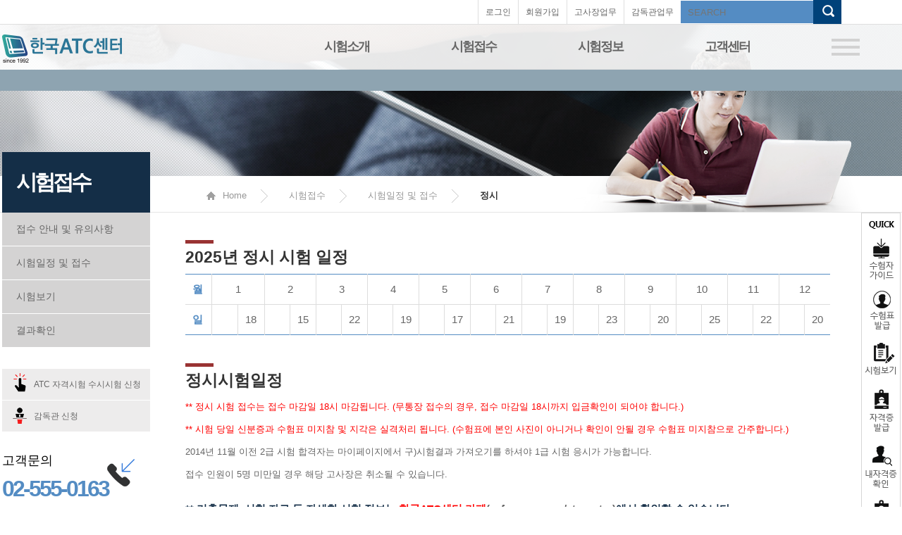

--- FILE ---
content_type: text/html; charset=UTF-8
request_url: https://eatc.co.kr/guide/guide_020101.html?t_code=240204V
body_size: 30569
content:
    <!doctype html>
<!--[if lt IE 7]>     <html lang="ko" class="no-js lt-ie9 lt-ie8 lt-ie7"><![endif]-->
<!--[if IE 7]>        <html lang="ko" class="no-js lt-ie9 lt-ie8"><![endif]-->
<!--[if IE 8]>        <html lang="ko" class="no-js lt-ie9"><![endif]-->
<!--[if gt IE 8]><!--><html lang="ko" class="no-js"><!--<![endif]-->
<head>
	<meta charset="utf-8">
	<meta http-equiv="X-UA-Compatible" content="IE=edge">
	<!-- <meta name="viewport" content="width=device-width, initial-scale=1.0"> -->
	<meta name="description" content="한국ATC센터">
	<meta name="author" content="Heo, Jong-Mun">
	<!-- <link rel="shortcut icon" href="../images/s.ico"> -->
	<link rel="shortcut icon" href="../images/mdu.ico">
	<link href="../css/style.css" rel="stylesheet">
	<!-- <link href="../css/ui.css" rel="stylesheet"> -->
	<script src="../js/lib/crypto-js/4.1.1/core.min.js"></script>
	<script src="../js/lib/crypto-js/4.1.1/sha256.js"></script>
	<script src="../js/base64.js"></script>
	<script>
		function fn_RunConsole( sData)
		{
			console.log(sData);
		}
		
		function fn_RunGoto( sKey) {
			if( sKey.length > 0) {
				location.href = "/cgi/goto.php?gotokey=" + sKey;
			}
		}
		
		function fn_RunGotoParam( sKey, sParam) {
			if( sKey.length > 0) {
				location.href = "/cgi/goto.php?gotokey=" + sKey + "&param=" + sParam;
			}
		}
		
		function fn_RunGotoParamAtOnce( sKey, sParam) {
			if( sKey.length > 0) {
        var sParam_encode = Base64.encode(sParam);
				location.href = "/cgi/gotoatonce.php?gotokey=" + sKey + "&param=" + sParam_encode;
			}
		}
		
		function fn_RunGotoPopup( sKey, sParam) {
			if( sKey.length > 0) {
				//var sUrl = "/cgi/gotopopup.php?gotokey=" + sKey + "&param=" + sParam;
				/*
				var sUrl = "/cgi/gotopopup.php";
				$.ajax({
					type: //데이터 전송 타입,
					url : sUrl //데이터를 주고받을 파일 주소 입력,
					data: //보내는 데이터,
					{
						gotokey : sKey
						, param : sParam
					}
					dataType://문자형식으로 받기 , 
					success: function(result){
					//작업이 성공적으로 발생했을 경우
					},
					error:function(){  
					//에러가 났을 경우 실행시킬 코드
					}
				});
				*/
				//location.href = "/cgi/gotopopup.php?gotokey=" + sKey + "&param=" + sParam;
			}
		}
		
	</script>  <title>시험일정</title>
</head>
<body>


<div class="container visual visual-01">
	<!-- header -->
<div class="header">
	<div class="top-menu">
		<div class="wrapper">
			<ul>
            				<li class="first"><a href="javascript:fn_RunGoto('001');">로그인</a></li>
				<li class="tl-02"><a href="javascript:fn_RunGoto('002');">회원가입</a></li>
            
				<li class="tl-03"><a href="javascript:fn_RunGoto('051');">고사장업무</a></li><!-- 20151218 채훈 수정 -->
				<li class="tl-03"><a href="javascript:fn_RunGoto('052');">감독관업무</a></li><!-- 20151218 채훈 수정 -->
				<li class="last">
                    <form method="post" action="/customer/customer_040900.html">
                        <input type="text" placeholder="SEARCH" name="search_word" ><button type="submit"></button>
                    </form>
				</li>
			</ul>
		</div>
	</div>
	<div class="bot-menu subpage">
		<div class="gnb-over"></div>
		<div class="visuallyhidden">
			<dl>
				<dt>한국 ATC 센터</dt>
				<dd>학습영역에 알맞은 우수한 교육컨텐츠 개발과 최적의 교육시설을 확충하여 최상의 교육서비스 제공</dd>
			</dl>
		</div>
		<div class="wrapper">
			<div class="logo"><a href="javascript:fn_RunGoto('000');"><img src="../images/logo.png" alt="한국ATC센터"></a></div>
			<div class="gnb">
				<ul>
					<li>
						<a class="gnb1" href="javascript:fn_RunGoto('007');">시험소개</a>
						<ul class="gnbul-01">
							<!-- <li class="gnbli-01 gnb-tt">시험소개</li> -->
							<li class="gnbli-01"><a href="javascript:fn_RunGoto('007');">ATC캐드마스터</a></li>
							<li class="gnbli-02"><a href="javascript:fn_RunGoto('010');">3차원그래픽</a></li>
							<li class="gnbli-04"><a href="javascript:fn_RunGoto('008');">ATC캐드오퍼레이터</a></li>
							<li class="gnbli-03"><a href="javascript:fn_RunGoto('011');">ATC자격시험Manufacturing</a></li>
							<li class="gnbli-04"><a href="javascript:fn_RunGoto('009');">ATC기계캐드마스터</a></li>
							<li class="gnbli-04"><a href="javascript:fn_RunGoto('012');">3D Printing USER</a></li>
							<li class="gnbli-05"><a href="javascript:fn_RunGoto('013');">정시/수시 시험 안내</a></li>
						</ul>
					</li>
					<li>
						<a class="gnb2" href="javascript:fn_RunGoto('014');">시험접수</a>
						<ul class="gnbul-02">
							<!-- <li class="gnbli-01 gnb-tt">시험접수</li> -->
							<li class="gnbli-01"><a href="javascript:fn_RunGoto('014');">시험일정 및 접수</a></li>
							<!--li class="gnbli-03"><a href="javascript:fn_RunGoto('016');">응시료납부</a></li-->
							<li class="gnbli-04"><a href="javascript:fn_RunGoto('004');">접수확인</a></li>
							<li class="gnbli-05"><a href="javascript:fn_RunGoto('018');">시험보기</a></li>
							<li class="gnbli-06"><a href="javascript:fn_RunGoto('019');">결과확인</a></li>
						</ul>
					</li>
					<li>
						<a class="gnb3" href="javascript:fn_RunGoto('020');">시험정보</a>
						<ul class="gnbul-03">
							<!-- <li class="gnbli-01 gnb-tt">시험정보</li> -->
							<li class="gnbli-01"><a href="javascript:fn_RunGoto('020');">모의시험</a></li>
							<li class="gnbli-02"><a href="javascript:fn_RunGoto('022');">기출문제</a></li>
							<li class="gnbli-03"><a href="javascript:fn_RunGoto('023');">시험관리규정</a></li>
							<li class="gnbli-04"><a href="javascript:fn_RunGoto('024');">고사장안내</a></li>
						</ul>
					</li>
					<li>
						<a class="gnb4" href="javascript:fn_RunGoto('025');">고객센터</a>
						<ul class="gnbul-04">
							<!-- <li class="gnbli-01 gnb-tt">고객센터</li> -->
							<li class="gnbli-01"><a href="javascript:fn_RunGoto('025');">공지사항</a></li>
							<li class="gnbli-01"><a href="javascript:fn_RunGoto('027');">뉴스</a></li>
							<li class="gnbli-01"><a href="javascript:fn_RunGoto('028');">FAQ</a></li>
							<li class="gnbli-01"><a href="javascript:fn_RunGoto('029');">문의하기</a></li>
							<li class="gnbli-01"><a href="javascript:fn_RunGoto('030');">자료실</a></li>
							<!--li class="gnbli-01"><a href="javascript:fn_RunGoto('031');">수시시험신청</a></li-->
							<li class="gnbli-01"><a href="javascript:fn_RunGoto('032');">공인강사자격증신청</a></li>
							<li class="gnbli-01"><a href="javascript:fn_RunGoto('033');.html">자격취득조회</a></li>
							<!-- <li><a href="javascript:fn_RunGoto('034');">환불신청서</a></li> -->
							<!-- <li><a href="javascript:fn_RunGoto('033');">자격취득확인</a></li> -->
							<li class="gnbli-01"><a href="javascript:fn_RunGoto('036');">고사장 교육</a></li>

						</ul>
					</li>
					<li class="last"><a href="javascript:;"><img src="../images/gnb/gnb-more.gif" alt="전체보기"><span>전체보기</span></a></li>
				</ul>
			</div>
		</div>
	</div>
</div>
	<!-- main -->
	<div class="main subpage">
		<div class="wrapper">
			<div class="sidebar">
				<!-- sidebar-guide -->
				<!-- sidebar-top -->
<div class="sidebar-top">
	<h2>시험접수<span class="icon-plus"></span></h2>
	<ul class="sb">
		<li><a href="javascript:fn_RunGoto('057');">접수 안내 및 유의사항</a></li>
		<li>
			<a href="javascript:;">시험일정 및 접수</a>
			<ul>
				<li><a href="javascript:fn_RunGoto('014');">정시</a></li>
				<li><a href="javascript:fn_RunGoto('017');">수시</a></li>
			</ul>
		</li>
		<!-- <li>
			<a href="javascript:;">시험접수</a>
			<ul>
				<li><a href="javascript:fn_RunGoto('035');">정시</a></li>
				<li><a href="javascript:fn_RunGoto('058');">수시</a></li>
			</ul>
		</li> -->
		<li><a href="javascript:fn_RunGoto('018');">시험보기</a></li>
		<li><a href="javascript:fn_RunGoto('019');">결과확인</a></li>
	</ul>
</div>
<div class="sidebar-mid">
	<ul>
		<li><a class="sm-01" href="javascript:fn_RunGoto('031');">ATC 자격시험 수시시험 신청</a></li>
		<!--li><a class="sm-02" href="javascript:fn_RunGoto('044');">고사장 가입신청</a></li-->
		<li><a class="sm-03" href="javascript:fn_RunGoto('045');">감독관 신청</a></li>
	</ul>
</div>
				<!-- sidebar-bt : 공통 -->
				<div class="sidebar-bt">
	<p class="title">고객문의</p>
	<p class="number">02-555-0163</p>
	<ul class="date">
		<li>팩스 : 02-554-5852</li>
		<li>이메일 : testing@eatc.co.kr</li>
	</ul>
</div>			</div>
			<div class="contents">
				<!-- breadcrumb -->
				<div class="breadcrumb">
					<ul>
						
<li><a href="javascript:fn_RunGoto('000');"><span class="icon-home"></span>Home</a></li>
<li><a href="javascript:fn_RunGoto('014');">시험접수</a></li>
						<li><a href="javascript:fn_RunGoto('014');">시험일정 및 접수</a></li>
						<li class="last"><a class="on" href="javascript:fn_RunGoto('014');">정시</a></li>
					</ul>
				</div>

				<!-- cts-area : 컨텐츠영역 -->


        <!-- 141017 수정 작업-->
				<div class="cts-area">
					<h3 class="hedding color-black">2025년 정시 시험 일정<span class="bd color-red"></span></h3>
          <div class="sub-con">
            <table class="table-view-01 b-right mt_10" summary="2025년 정시 시험 일정표 입니다.">
              <caption class="visuallyhidden">2025년 정시 시험 일정표</caption>
              <colgroup>
                <col width="4%">
                <col width="4%">
                <col width="4%">
                <col width="4%">
                <col width="4%">
                <col width="4%">
                <col width="4%">
                <col width="4%">
                <col width="4%">
                <col width="4%">
                <col width="4%">
                <col width="4%">
                <col width="4%">
                <col width="4%">
                <col width="4%">
                <col width="4%">
                <col width="4%">
                <col width="4%">
                <col width="4%">
                <col width="4%">
                <col width="4%">
                <col width="4%">
                <col width="4%">
                <col width="4%">
                <col width="4%">
              </colgroup>
              <tbody>
                <tr>
                  <th class="border-top" scope="row">월</th>
                  <td class="border-top text_center" colspan="2">1</td>
                  <td class="border-top text_center" colspan="2">2</td>
                  <td class="border-top text_center" colspan="2">3</td>
                  <td class="border-top text_center" colspan="2">4</td>
                  <td class="border-top text_center" colspan="2">5</td>
                  <td class="border-top text_center" colspan="2">6</td>
                  <td class="border-top text_center" colspan="2">7</td>
                  <td class="border-top text_center" colspan="2">8</td>
                  <td class="border-top text_center" colspan="2">9</td>
                  <td class="border-top text_center" colspan="2">10</td>
                  <td class="border-top text_center" colspan="2">11</td>
                  <td class="border-top text_center r-none" colspan="2">12</td>
                </tr>
                <tr>
                  <th scope="row">일</th>
                        <td></td><td>18</td> <td></td><td>15</td> <td></td><td>22</td> <td></td><td>19</td> <td></td><td>17</td> <td></td><td>21</td> <td></td><td>19</td> <td></td><td>23</td> <td></td><td>20</td> <td></td><td>25</td> <td></td><td>22</td> <td></td><td class="r-none">20</td>                 </tr>
              </tbody>
            </table>

          </div>
          <!-- 본문 대제목 -->
          <div class="mt_50">
            <h3 class="hedding color-black">정시시험일정<span class="bd color-red"></span></h3><br>
			<p class="mt_04"><font color="red">** 정시 시험 접수는 접수 마감일 18시 마감됩니다. (무통장 접수의 경우, 접수 마감일 18시까지 입금확인이 되어야 합니다.)</font></p><br>
			<p class="mt_04"><font color="red">** 시험 당일 신분증과 수험표 미지참 및 지각은 실격처리 됩니다. (수험표에 본인 사진이 아니거나 확인이 안될 경우 수험표 미지참으로 간주합니다.)</font></p><br>
			<p class="mt_04">2014년 11월 이전 2급 시험 합격자는 마이페이지에서 구)시험결과 가져오기를 하셔야 1급 시험 응시가 가능합니다.</p><br>
			<p class="mt_04">접수 인원이 5명 미만일 경우 해당 고사장은 취소될 수 있습니다.</p>
			<!--p class="mt_04">[남은인원]은 현재 접수 가능 인원입니다.</p--><br><br>
			<p class="sub-title-02">** 기출문제, 시험 자료 등 자세한 시험 정보는 <a href="https://cafe.naver.com/atccenter" target="_blank"><font color="red">한국ATC센터 카페</font>(cafe.naver.com/atccenter)</a>에서 확인할 수 있습니다.</p>	
          </div>
				<!-- 정시 부분 -->
					<div class="sub-con mt_30">
						<!-- h4 class="sub-title-03"> 시험 일정</h4 -->
						<div class="top-search-box mt_20">
                            <form method="post" action="?">
                            <input type="hidden" name="t_code">
								<fieldset>
									<legend class="visuallyhidden">분류 검색</legend>

                                    <label for="select-06" class="visuallyhidden">날짜</label>
									<select id="select-06" name="t_date" class="select-type-04">
										<option value="">-날짜-</option>
                                        <option value="2025-12-20" >2025-12-20</option>									</select>
									<label for="select-07" class="visuallyhidden">시간</label>
									<select id="select-07" name="t_time" class="select-type-05">
										<option value="">-시간-</option>
									</select>
									<label for="select-01" class="visuallyhidden">과목분류</label>
									<select id="select-01" name="t_grade" class="select-type-06" style="width:235px;">
										<option value="">-과목분류-</option>
									</select>
									<label for="select-05" class="visuallyhidden">지역</label>
									<select id="select-05" name="t_area" class="select-type-02">
										<option value="">-지역-</option>
									</select>
									<label for="select-04" class="visuallyhidden">고사장 명</label>
									<select id="select-04" name="t_pname" class="select-type-07">
										<option value="">-고사장 명-</option>
									</select>
									<label for="select-03" class="visuallyhidden" style="display:none;">응시버전</label>
									<select id="select-03" name="t_version" class="select-type-04" style="display:none;">
										<option value="">-응시버전-</option>
									</select>

									<label for="button-01" class="visuallyhidden">검색</label>
									<input type="submit" value="검색" id="button-01" class="btn-02 btn-color-02">
								</fieldset>
							</form>
						</div>

            <!-- 시험일, 접수기간알림  -->
            <!-- <div class="mt_20">
              <p class="sub-title-03 blod">시험일 : 2014년10월31일  /  접수기간 : 시험일로부터 3일전까지</p>
            </div> -->

						<table class="table-type-01 mt_10 font-s" summary="정시시험 일정과 응시과목 지역 해당 고사장 접수기간 인원을 알려주는 게시판 입니다.">
						  <caption class="visuallyhidden">정시시험 일정 게시판</caption>
						  <colgroup>
						    <col width="10%">
						    <col width="5%">
						    <col width="19%">
						    <col width="5%">
						    <col width="28%">
						    <col width="15%">
						    <col width="8%">
						    <col width="10%">
						  </colgroup>
						  <thead>
						    <tr>
						      <th scope="col">시험날짜</th>
						      <th scope="col">시간</th>
						      <th scope="col">응시과목 / 급수</th>
						      <th scope="col">지역</th>
						      <th scope="col">고사장명</th>
						      <th scope="col">접수기간</th>
							  <th scope="col">정원</th>
						      <th scope="col"></th>
						    </tr>
						  </thead>
						  <tbody>
                            
						  </tbody>
						</table>
											</div>
				</div>

			</div>
			<div id="fl_menu" class="fl_menu">
	<div class="label">MENU</div>
	<div class="menu">
    	<a href="javascript:fn_RunGotoParam('030', '001');" class="quick-01 menu_item">수험자가이드</a>
        <a href="javascript:fn_RunGoto('004');" class="quick-02 menu_item">수험표발급</a>
        <a href="javascript:fn_RunGoto('018');" class="quick-03 menu_item">시험보기</a>
        <a href="javascript:fn_RunGoto('004');" class="quick-04 menu_item">자격증발급</a>
        <a href="javascript:fn_RunGoto('004');" class="quick-05 menu_item">자격증 취득확인</a>
        <a href="javascript:fn_RunGoto('033');" class="quick-06 menu_item">자격 취득조회</a>
        <a href="javascript:fn_RunGoto('029');" class="quick-07 menu_item">고객문의</a>
        <a href="#" class="quick-08 menu_item">top</a>
    </div>
</div>		</div>
	</div>
	<!-- footer -->
<div class="footer subpage">
	<div class="wrapper">
		<div class="footer-left">
			<ul class="footer-link">
				<li><a class="first" href="javascript:fn_RunGoto('046');">이용약관</a></li>
				<li><a href="javascript:fn_RunGoto('047');"><strong><font color="blue">개인정보취급방침</font></strong></a></li>
				<li><a class="last" href="javascript:fn_RunGoto('048');">찾아오시는 길</a></li>
				<!--li>ATC자격시험CAD - 제2011-0526호 | ATC자격시험Manufacturing - 제2011-0524호 | ATC자격시험3차원그래픽 - 제2011-0525호</li-->
			</ul>
			<p class="address">주소 13814 경기도 과천시 뒷골로 22-12<span class="one ml_10">대표전화 02-555-0163 | FAX 02-554-5852 | 사업자등록번호 107-87-38415 | 통신판매번호 2015-경기과천-0064 | 대표자 채승범</span><!--span class="two ml_10">FAX: 02-554-5852</span--></p>
			<!--p class="address">ATC캐드마스터-제2011-0526호 | ATC캐드오퍼레이터-제2019-002073호 | ATC자격시험Manufacturing-제2011-0524호 | ATC자격시험3차원그래픽-제2011-0525호 | 3D Printing USER-제2016-002609호 | ATC기계캐드마스터-제2018-003140호</p-->
			<p class="address">ATC캐드마스터-제2011-0526호 | ATC캐드오퍼레이터-제2019-002073호 | ATC기계캐드마스터-제2018-003140호 | ATC자격시험Manufacturing-제2011-0524호 | 3D Printing USER-제2016-002609호</p>
			<p class="copyright">Copyright &copy;  2004 한국ATC센터(주). All rights reserved. For more contact E-mail to testing@eatc.co.kr</p>
		</div>
		<div class="footer-right">
			<div class="footer-menu">
				<dl>
				<!--
		            <dt><a href="javascript:;">FamilySite<span></span></a></dt>
		            <dd>
		              <ul>
		                <li><a href="javascript:;" target="_blank" title="새창">FamilySite2</a></li>
		                <li><a href="javascript:;" target="_blank" title="새창">FamilySite3</a></li>
		                <li><a href="javascript:;" target="_blank" title="새창">FamilySite4</a></li>
		                <li class="last"><a href="javascript:;" target="_blank" title="새창">FamilySite45</a></li>
		              </ul>
		            </dd>
					-->
		          </dl>
			</div>
		</div>
	</div>
</div></div>
<!-- js -->
<!-- <script src="http://code.jquery.com/jquery-1.2.3.min.js"></script> -->
<!-- <script src="../js/lib/jquery-1.11.1.min.js"></script> -->
<!-- <script src="//ajax.googleapis.com/ajax/libs/jquery/1.9.1/jquery.min.js"></script> -->
<script src="../js/lib/jquery-1.9.1.min.js"></script>
<script src="../js/lib/jquery-ui.js"></script>
<script src="../js/lib/jquery.bxslider.min.js"></script>
<script src="../js/lib/jquery.bpopup.min.js"></script>
<script src="../js/lib/jquery.easing.min.js"></script>
<script src="../js/lib/placeholders.min.js"></script>
<script src="../js/lib/jQuery.print.js"></script>
<script src="../js/common.js"></script>
<SCRIPT language="javascript">
    $(document).ready(function(){

        keepings = function(){
            $.ajax({
                type : "POST"
                , url : "/INC/func_ajax.php"
                , dataType : "JSON"
                , data : "mode=keepings&session_id=l04nbftq8en3qnrd2mqesoscp0"
                , success : function(res){
                     //$("#timeview").html(res.msg);
                }
            });
        }
         setInterval(keepings, "600000");
    });
</script>
<script type="text/javascript">
	function fn_RunDdayTimer()
	{
		for( var i=0; i<100; ++i) {
			var sIdDday = "id_test_dday_" + i;
			var sIdDdayHelp = "id_test_dday_help_" + i;
			var sIdDdayTimer = "id_test_dday_timer_" + i;
			if( document.getElementById(sIdDday)) {
				var sDday = document.getElementById(sIdDday).value;
				var iDday = parseFloat(sDday);
				var today = Date.now();

				var r_span = (iDday - today);
				var r_result = (r_span / 1000);
				var remain_day = parseInt(r_result / (60 * 60 * 24));
				var remain_day_nam = parseInt(r_result % (60 * 60 * 24));
				var remain_hour = parseInt(remain_day_nam / (60 * 60));
				var remain_hour_nam = parseInt(remain_day_nam % (60 * 60));
				var remain_minute = parseInt(remain_hour_nam / (60));
				var remain_second = parseInt(remain_hour_nam % (60));
				
				var sHour = remain_hour; if( remain_hour < 10) sHour = "0" + remain_hour;
				var sMinute = remain_minute; if( remain_minute < 10) sMinute = "0" + remain_minute;
				var sSecond = remain_second; if( remain_second < 10) sSecond = "0" + remain_second;
				
				var remain_time = "" + remain_day + " 일  " + sHour + ":" + sMinute + ":" + sSecond + "";
				if( remain_day <= 0 && remain_hour <= 0 && remain_minute <= 0 && remain_second <= 0) {
					remain_time = "<font style='font-weight:bold;font-size:20px;color:#ff0000;'>마감</font>";
					if( document.getElementById(sIdDdayTimer))
						document.getElementById(sIdDdayTimer).innerHTML = "";

					if( document.getElementById(sIdDdayHelp))
						document.getElementById(sIdDdayHelp).innerHTML = remain_time;

					return;
				}
				else {
					if( remain_day <= 0) {
						remain_time = "마감시간 : <font style='font-weight:bold;font-size:16px;color:#0000ff;'>" + sHour + ":" + sMinute + ":" + sSecond + " 초</font> 남았습니다.";
					}
				}

				if( document.getElementById(sIdDdayTimer))
					document.getElementById(sIdDdayTimer).innerHTML = remain_time;
			}
			setTimeout( "fn_RunDdayTimer()", 1000);
		}
	}
	
    $(document).ready(function(){
        $('select[name="t_date"]').change(function(){
            var target = $('select[name="t_time"]');

            var selNum = $(this).val();
            for(var i = target.get(0).length-1 ; i>=1 ; i--){
                target.get(0).options[i] = null;
            }
            for(var i = $('select[name="t_grade"]').get(0).length-1 ; i>=1 ; i--){
                $('select[name="t_grade"]').get(0).options[i] = null;
            }
            for(var i = $('select[name="t_area"]').get(0).length-1 ; i>=1 ; i--){
                $('select[name="t_area"]').get(0).options[i] = null;
            }
            for(var i = $('select[name="t_pname"]').get(0).length-1 ; i>=1 ; i--){
                $('select[name="t_pname"]').get(0).options[i] = null;
            }
            for(var i = $('select[name="t_version"]').get(0).length-1 ; i>=1 ; i--){
                $('select[name="t_version"]').get(0).options[i] = null;
            }

            $('input[name="t_code"]').val('');

            $.ajax({
                type : "POST"
                , url : "/INC/func_ajax.php"
                , dataType : "json"
                , data : "mode=t_time&session_id=l04nbftq8en3qnrd2mqesoscp0&selNum="+selNum  //$("").serialize()
                , beforeSend: function(){  $("#curtainTop").show(); }
                , success : function(r){ $("#curtainTop").hide();
                    var cnt = r.length;
                    for( var i=0; i<cnt; i++ ){
                        target.get(0).options[i+1] = new Option(r[i],r[i]);
                    }
                }
            }); //ajax
        }); //change

        $('select[name="t_time"]').change(function(){
            var target = $('select[name="t_grade"]');

            var selNum = $(this).val();
            var t_date = $('select[name="t_date"]').val();

            for(var i = target.get(0).length-1 ; i>=1 ; i--){
                target.get(0).options[i] = null;
            }
            for(var i = $('select[name="t_area"]').get(0).length-1 ; i>=1 ; i--){
                $('select[name="t_area"]').get(0).options[i] = null;
            }
            for(var i = $('select[name="t_pname"]').get(0).length-1 ; i>=1 ; i--){
                $('select[name="t_pname"]').get(0).options[i] = null;
            }
            for(var i = $('select[name="t_version"]').get(0).length-1 ; i>=1 ; i--){
                $('select[name="t_version"]').get(0).options[i] = null;
            }
            $('input[name="t_code"]').val('');
            $.ajax({
                type : "POST"
                , url : "/INC/func_ajax.php"
                , dataType : "json"
                , data : "mode=t_grade&session_id=l04nbftq8en3qnrd2mqesoscp0&selNum="+selNum+"&t_date="+t_date   //$("").serialize()
                , beforeSend: function(){  $("#curtainTop").show(); }
                , success : function(r){ $("#curtainTop").hide();

                    var cnt = r.length;
                    for( var i=0; i<cnt; i++ ){
                        target.get(0).options[i+1] = new Option(r[i].name,r[i].code);
                    }
                }
            }); //ajax
        }); //change


        $('select[name="t_grade"]').change(function(){
            var target = $('select[name="t_area"]');

            var selNum = $(this).val();
            var t_time = $('select[name="t_time"]').val();
            var t_date = $('select[name="t_date"]').val();

            for(var i = target.get(0).length-1 ; i>=1 ; i--){
                target.get(0).options[i] = null;
            }
            for(var i = $('select[name="t_pname"]').get(0).length-1 ; i>=1 ; i--){
                $('select[name="t_pname"]').get(0).options[i] = null;
            }
            for(var i = $('select[name="t_version"]').get(0).length-1 ; i>=1 ; i--){
                $('select[name="t_version"]').get(0).options[i] = null;
            }
            $('input[name="t_code"]').val('');
            $.ajax({
                type : "POST"
                , url : "/INC/func_ajax.php"
                , dataType : "json"
                , data : "mode=t_area&session_id=l04nbftq8en3qnrd2mqesoscp0&selNum="+selNum+"&t_date="+t_date+"&t_time="+t_time    //$("").serialize()
                , beforeSend: function(){  $("#curtainTop").show(); }
                , success : function(r){ $("#curtainTop").hide();
                    $('input[name="t_code"]').val(r.tcode);

                    var cnt = r.data.length;
                    for( var i=0; i<cnt; i++ ){
                        target.get(0).options[i+1] = new Option(r.data[i],r.data[i]);
                    }

                }
            }); //ajax
        }); //change

        $('select[name="t_area"]').change(function(){
            var target = $('select[name="t_pname"]');

            var selNum = $(this).val();
            var t_grade = $('select[name="t_grade"]').val();
            var t_time = $('select[name="t_time"]').val();
            var t_date = $('select[name="t_date"]').val();

            for(var i = target.get(0).length-1 ; i>=1 ; i--){
                target.get(0).options[i] = null;
            }
            for(var i = $('select[name="t_version"]').get(0).length-1 ; i>=1 ; i--){
                $('select[name="t_version"]').get(0).options[i] = null;
            }

            $.ajax({
                type : "POST"
                , url : "/INC/func_ajax.php"
                , dataType : "json"
                , data : "mode=t_pname&session_id=l04nbftq8en3qnrd2mqesoscp0&selNum="+selNum+"&t_date="+t_date+"&t_time="+t_time+"&t_grade="+t_grade    //$("").serialize()
                , beforeSend: function(){  $("#curtainTop").show(); }
                , success : function(r){ $("#curtainTop").hide();

                    var cnt = r.length;
                    for( var i=0; i<cnt; i++ ){
                        target.get(0).options[i+1] = new Option(r[i].name,r[i].code);
                    }
                }
            }); //ajax
        }); //change


        $('select[name="t_pname"]').change(function(){
            var target = $('select[name="t_version"]');

            var selNum = $(this).val();
            var t_area = $('select[name="t_area"]').val();
            var t_grade = $('select[name="t_grade"]').val();
            var t_time = $('select[name="t_time"]').val();
            var t_date = $('select[name="t_date"]').val();

            for(var i = target.get(0).length-1 ; i>=1 ; i--){
                target.get(0).options[i] = null;
            }
            $.ajax({
                type : "POST"
                , url : "/INC/func_ajax.php"
                , dataType : "json"
                , data : "mode=t_version&session_id=l04nbftq8en3qnrd2mqesoscp0&selNum="+selNum+"&t_date="+t_date+"&t_time="+t_time+"&t_grade="+t_grade+"&t_area="+t_area    //$("").serialize()
                , beforeSend: function(){  $("#curtainTop").show(); }
                , success : function(r){ $("#curtainTop").hide();

                    $('input[name="t_code"]').val(r.tcode);

                    var cnt = r.data.length;
                    for( var i=0; i<cnt; i++ ){
                        target.get(0).options[i+1] = new Option(r.data[i],r.data[i]);
                    }
                }
            }); //ajax
        }); //change


    });  //ready
	
	setTimeout( "fn_RunDdayTimer()", 1000);

</script>

<div id="curtainTop" style="display:none;">
    <div id="curtain"></div>
    <div id="loading"><img src="../images/loading.gif" alt="loading" /></div>
</div>
<script type="text/javascript" src="../js/frmCheck.js"></script>
</body>
</html>

--- FILE ---
content_type: text/css
request_url: https://eatc.co.kr/css/style.css
body_size: 108600
content:
.lt-ie8 .clearfix {
  zoom: 1;
}
html {
  font-family: sans-serif;
  -ms-text-size-adjust: 100%;
  -webkit-text-size-adjust: 100%;
}
body {
  margin: 0;
}
article,
aside,
details,
figcaption,
figure,
footer,
header,
hgroup,
main,
nav,
section,
summary {
  display: block;
}
audio,
canvas,
progress,
video {
  display: inline-block;
  vertical-align: baseline;
}
audio:not([controls]) {
  display: none;
  height: 0;
}
[hidden],
template {
  display: none;
}
a {
  background: transparent;
}
a:active,
a:hover {
  outline: 0;
}
abbr[title] {
  border-bottom: 1px dotted;
}
b,
strong {
  font-weight: bold;
}
dfn {
  font-style: italic;
}
h1 {
  font-size: 2em;
  margin: 0.67em 0;
}
mark {
  background: #ff0;
  color: #000;
}
small {
  font-size: 80%;
}
sub,
sup {
  font-size: 75%;
  line-height: 0;
  position: relative;
  vertical-align: baseline;
}
sup {
  top: -0.5em;
}
sub {
  bottom: -0.25em;
}
img {
  border: 0;
}
svg:not(:root) {
  overflow: hidden;
}
figure {
  margin: 1em 40px;
}
hr {
  -moz-box-sizing: content-box;
  box-sizing: content-box;
  height: 0;
}
pre {
  overflow: auto;
}
code,
kbd,
pre,
samp {
  font-family: monospace, monospace;
  font-size: 1em;
}
button,
input,
optgroup,
select,
textarea {
  color: inherit;
  font: inherit;
  margin: 0;
}
button {
  overflow: visible;
}
button,
select {
  text-transform: none;
}
button,
html input[type="button"],
input[type="reset"],
input[type="submit"] {
  -webkit-appearance: button;
  cursor: pointer;
}
button[disabled],
html input[disabled] {
  cursor: default;
}
button::-moz-focus-inner,
input::-moz-focus-inner {
  border: 0;
  padding: 0;
}
input {
  line-height: normal;
}
input[type="checkbox"],
input[type="radio"] {
  box-sizing: border-box;
  padding: 0;
}
input[type="number"]::-webkit-inner-spin-button,
input[type="number"]::-webkit-outer-spin-button {
  height: auto;
}
input[type="search"] {
  -webkit-appearance: textfield;
  -moz-box-sizing: content-box;
  -webkit-box-sizing: content-box;
  box-sizing: content-box;
}
input[type="search"]::-webkit-search-cancel-button,
input[type="search"]::-webkit-search-decoration {
  -webkit-appearance: none;
}
fieldset {
  border: 1px solid #c0c0c0;
  margin: 0 2px;
  padding: 0.35em 0.625em 0.75em;
}
legend {
  border: 0;
  padding: 0;
}
textarea {
  overflow: auto;
}
optgroup {
  font-weight: bold;
}
table {
  border-collapse: collapse;
  border-spacing: 0;
}
td,
th {
  padding: 0;
}
/**
 * BxSlider v4.1.2 - Fully loaded, responsive content slider
 * http://bxslider.com
 *
 * Written by: Steven Wanderski, 2014
 * http://stevenwanderski.com
 * (while drinking Belgian ales and listening to jazz)
 *
 * CEO and founder of bxCreative, LTD
 * http://bxcreative.com
 */
/** RESET AND LAYOUT */
.bx-wrapper {
  position: relative;
  margin: 0 auto 60px;
  padding: 0;
}
.ie7 .bx-wrapper {
  zoom: 1;
}
.bx-wrapper img {
  max-width: 100%;
  display: block;
}
/** THEME */
.bx-wrapper .bx-viewport {
  background: #fff;
  /*fix other elements on the page moving (on Chrome)*/
  -webkit-transform: translatez(0);
  -moz-transform: translatez(0);
  -ms-transform: translatez(0);
  -o-transform: translatez(0);
  transform: translatez(0);
}
.bx-wrapper .bx-pager,
.bx-wrapper .bx-controls-auto {
  position: absolute;
  bottom: -30px;
  width: 100%;
}
/* LOADER */
.bx-wrapper .bx-loading {
  min-height: 50px;
  background: url(../images/bx_loader.gif) center center no-repeat #ffffff;
  height: 100%;
  width: 100%;
  position: absolute;
  top: 0;
  left: 0;
  z-index: 2000;
}
/* PAGER */
.bx-wrapper .bx-pager {
  text-align: center;
  font-size: .85em;
  font-family: Arial;
  font-weight: bold;
  color: #666;
  padding-top: 20px;
}
.bx-wrapper .bx-pager .bx-pager-item,
.bx-wrapper .bx-controls-auto .bx-controls-auto-item {
  display: inline-block;
}
.ie7 .bx-wrapper .bx-pager .bx-pager-item,
.ie7 .bx-wrapper .bx-controls-auto .bx-controls-auto-item {
  zoom: 1;
  display: inline;
}
.bx-wrapper .bx-pager.bx-default-pager a {
  background: #666;
  text-indent: -9999px;
  display: block;
  width: 10px;
  height: 10px;
  margin: 0 5px;
  outline: 0;
  -moz-border-radius: 5px;
  -webkit-border-radius: 5px;
  border-radius: 5px;
}
.bx-wrapper .bx-pager.bx-default-pager a:hover,
.bx-wrapper .bx-pager.bx-default-pager a.active {
  background: #000;
}
/* DIRECTION CONTROLS (NEXT / PREV) */
.bx-wrapper .bx-prev {
  left: 10px;
  background: url(../images/controls.png) no-repeat 0 -32px;
}
.bx-wrapper .bx-next {
  right: 10px;
  background: url(../images/controls.png) no-repeat -43px -32px;
}
.bx-wrapper .bx-prev:hover {
  background-position: 0 0;
}
.bx-wrapper .bx-next:hover {
  background-position: -43px 0;
}
.bx-wrapper .bx-controls-direction a {
  position: absolute;
  top: 50%;
  margin-top: -16px;
  outline: 0;
  width: 32px;
  height: 32px;
  text-indent: -9999px;
  z-index: 9999;
}
.bx-wrapper .bx-controls-direction a.disabled {
  display: none;
}
/* AUTO CONTROLS (START / STOP) */
.bx-wrapper .bx-controls-auto {
  text-align: center;
}
.bx-wrapper .bx-controls-auto .bx-start {
  display: block;
  text-indent: -9999px;
  width: 10px;
  height: 11px;
  outline: 0;
  background: url(../images/controls.png) -86px -11px no-repeat;
  margin: 0 3px;
}
.bx-wrapper .bx-controls-auto .bx-start:hover,
.bx-wrapper .bx-controls-auto .bx-start.active {
  background-position: -86px 0;
}
.bx-wrapper .bx-controls-auto .bx-stop {
  display: block;
  text-indent: -9999px;
  width: 9px;
  height: 11px;
  outline: 0;
  background: url(../images/controls.png) -86px -44px no-repeat;
  margin: 0 3px;
}
.bx-wrapper .bx-controls-auto .bx-stop:hover,
.bx-wrapper .bx-controls-auto .bx-stop.active {
  background-position: -86px -33px;
}
/* PAGER WITH AUTO-CONTROLS HYBRID LAYOUT */
.bx-wrapper .bx-controls.bx-has-controls-auto.bx-has-pager .bx-pager {
  text-align: left;
  width: 80%;
}
.bx-wrapper .bx-controls.bx-has-controls-auto.bx-has-pager .bx-controls-auto {
  right: 0;
  width: 35px;
}
/* IMAGE CAPTIONS */
.bx-wrapper .bx-caption {
  position: absolute;
  bottom: 0;
  left: 0;
  background: #666\9;
  background: rgba(80, 80, 80, 0.75);
  width: 100%;
}
.bx-wrapper .bx-caption span {
  color: #fff;
  font-family: Arial;
  display: block;
  font-size: .85em;
  padding: 10px;
}
.w_100 {
  width: 100px;
}
.mt_30 {
  margin-top: 30px;
}
.mt_50 {
  margin-top: 50px;
}
.clear {
  clear: both;
}
.text_center {
  text-align: center;
}
.text_right {
  text-align: right;
}
.text_left {
  text-align: left;
}
.clearfix {
  zoom: 1;
}
.clearfix:before,
.clearfix:after {
  content: " ";
  display: table;
}
.clearfix:after {
  clear: both;
}
.center-block {
  display: block;
  margin-left: auto;
  margin-right: auto;
}
.pull-right {
  float: right !important;
}
.pull-left {
  float: left !important;
}
.hide {
  display: none !important;
}
.show {
  display: block !important;
}
.invisible {
  visibility: hidden;
}
.hidden {
  display: none !important;
  visibility: hidden !important;
}
.affix {
  position: fixed;
}
.paging-area {
  position: relative;
}
.paging-area ul {
  margin: 0;
  padding: 0;
  list-style: none;
  text-align: center;
  zoom: 1;
}
.paging-area ul:before,
.paging-area ul:after {
  content: " ";
  display: table;
}
.paging-area ul:after {
  clear: both;
}
.paging-area ul:before,
.paging-area ul:after {
  content: " ";
  display: table;
}
.paging-area ul:after {
  clear: both;
}
.paging-area ul li {
  display: inline;
  margin: 0;
  padding: 0;
}
.paging-area ul li a {
  display: inline-block;
  padding: 10px 12px;
  color: #6f757c;
  background-color: #ffffff;
  background-repeat: no-repeat;
  background-position: 0 0;
  background-image: url(../images/paging/paging.png);
}
.paging-area ul li a:hover {
  color: #000000;
  background-color: #eeeeee;
}
.paging-area ul li a.prev-first {
  background-image: url(../images/paging/prev-first.png);
}
.paging-area ul li a.prev {
  background-image: url(../images/paging/prev.png);
}
.paging-area ul li a.next-last {
  background-image: url(../images/paging/next-last.png);
}
.paging-area ul li a.next {
  background-image: url(../images/paging/next.png);
}
.paging-area ul li a span {
  display: inline-block;
  text-indent: -9999px;
}
.banner.banner-01 {
  position: relative;
  z-index: 1;
  background: url(../images/banner/banner-01.jpg) no-repeat center top;
}
.banner.gnbBg {
  position: relative;
  z-index: 2;
  background: #f7f7f7 url(../images/bg-gnb.gif) no-repeat center top;
}
.banner .gnb {
  position: relative;
}
.banner .gnb ul {
  margin: 0;
  padding: 0;
  list-style: none;
  zoom: 1;
}
.banner .gnb ul:before,
.banner .gnb ul:after {
  content: " ";
  display: table;
}
.banner .gnb ul:after {
  clear: both;
}
.banner .gnb ul:before,
.banner .gnb ul:after {
  content: " ";
  display: table;
}
.banner .gnb ul:after {
  clear: both;
}
.banner .gnb ul li {
  float: left;
  width: 275px;
}
.banner .gnb ul li .gnb1 {
  display: block;
  width: 275px;
  color: #ffffff;
  text-align: center;
  line-height: 56px;
  font-size: 18px;
  background-color: #000000;
}
.banner .gnb ul li .gnb1:hover {
  background-color: #1a1a1a;
}
.banner .gnb ul li .gnb2 {
  display: block;
  width: 275px;
  color: #ffffff;
  text-align: center;
  line-height: 56px;
  font-size: 18px;
  background-color: #ed1b24;
}
.banner .gnb ul li .gnb2:hover {
  background-color: #f14a51;
}
.banner .gnb ul li .gnb3 {
  display: block;
  width: 275px;
  color: #ffffff;
  text-align: center;
  line-height: 56px;
  font-size: 18px;
  background-color: #9c9c9c;
}
.banner .gnb ul li .gnb3:hover {
  background-color: #b6b6b6;
}
.banner .gnb ul li .gnb4 {
  display: block;
  width: 275px;
  color: #ffffff;
  text-align: center;
  line-height: 56px;
  font-size: 18px;
  background-color: #616161;
}
.banner .gnb ul li .gnb4:hover {
  background-color: #7a7a7a;
}
.banner .gnb ul li ul {
  display: none;
  padding-top: 20px;
  padding-bottom: 15px;
}
.banner .gnb ul li ul li {
  line-height: 30px;
}
.banner .gnb ul li ul li a {
  padding-left: 35px;
  font-size: 14px;
  color: #666;
  background: url(../images/icon/icon-bullet.gif) no-repeat 25px center;
}
.banner .gnb ul li ul li a:hover {
  color: #000;
  text-decoration: underline;
}
.breadcrumb {
  width: 100%;
  padding-top: 6px;
}
.breadcrumb ul {
  margin: 0;
  padding: 0;
  list-style: none;
  zoom: 1;
}
.breadcrumb ul:before,
.breadcrumb ul:after {
  content: " ";
  display: table;
}
.breadcrumb ul:after {
  clear: both;
}
.breadcrumb ul:before,
.breadcrumb ul:after {
  content: " ";
  display: table;
}
.breadcrumb ul:after {
  clear: both;
}
.breadcrumb ul li {
  float: left;
}
.breadcrumb ul li a {
  float: left;
  display: block;
  padding: 15px 30px;
  color: #999;
  background: url(../images/icon/bc-right.png) no-repeat right center;
}
.breadcrumb ul li a.on,
.breadcrumb ul li a:hover {
  color: #333;
  font-weight: bold;
}
.breadcrumb ul li a .icon-home {
  display: inline-block;
  width: 13px;
  height: 13px;
  margin-right: 10px;
  background: url(../images/icon/icon-home.png) no-repeat;
  vertical-align: middle;
}
.breadcrumb ul li.last a {
  background: none;
}
/* Tables
-------------------------------------------------- */
table {
  max-width: 100%;
  background-color: transparent;
}
th {
  text-align: left;
}
.table {
  width: 100%;
  margin-bottom: 16px;
}
.table > thead > tr > th,
.table > tbody > tr > th,
.table > tfoot > tr > th,
.table > thead > tr > td,
.table > tbody > tr > td,
.table > tfoot > tr > td {
  padding: 12px;
  line-height: 1.23077;
  vertical-align: top;
  border-top: 1px solid #dddddd;
}
.table > thead > tr > th {
  vertical-align: bottom;
  border-bottom: 1px solid #dddddd;
}
.table .table {
  background-color: #ffffff;
}
.table-condensed > thead > tr > th,
.table-condensed > tbody > tr > th,
.table-condensed > tfoot > tr > th,
.table-condensed > thead > tr > td,
.table-condensed > tbody > tr > td,
.table-condensed > tfoot > tr > td {
  padding: 5px;
}
.table-bordered {
  border: 1px solid #dddddd;
}
.table-bordered > thead > tr > th,
.table-bordered > tbody > tr > th,
.table-bordered > tfoot > tr > th,
.table-bordered > thead > tr > td,
.table-bordered > tbody > tr > td,
.table-bordered > tfoot > tr > td {
  border: 1px solid #dddddd;
}
.table-striped > tbody > tr:nth-child(odd) > td,
.table-striped > tbody > tr:nth-child(odd) > th {
  background-color: #f9f9f9;
}
.table-hover > tbody > tr:hover > td,
.table-hover > tbody > tr:hover > th {
  background-color: #f5f5f5;
}
table col[class*="col-"] {
  position: static;
  float: none;
  display: table-column;
}
table td[class*="col-"],
table th[class*="col-"] {
  position: static;
  float: none;
  display: table-cell;
}
.thead-bg-01 > caption + thead > tr:first-child > th,
.thead-bg-01 > colgroup + thead > tr:first-child > th,
.thead-bg-01 > thead:first-child > tr:first-child > th,
.thead-bg-01 > caption + thead > tr:first-child > td,
.thead-bg-01 > colgroup + thead > tr:first-child > td,
.thead-bg-01 > thead:first-child > tr:first-child > td {
  background-color: #f1f1f1;
}
.thead-bg-02 > caption + thead > tr:first-child > th,
.thead-bg-02 > colgroup + thead > tr:first-child > th,
.thead-bg-02 > thead:first-child > tr:first-child > th,
.thead-bg-02 > caption + thead > tr:first-child > td,
.thead-bg-02 > colgroup + thead > tr:first-child > td,
.thead-bg-02 > thead:first-child > tr:first-child > td {
  background-color: #999999;
}
.thead-bg-03 > caption + thead > tr:first-child > th,
.thead-bg-03 > colgroup + thead > tr:first-child > th,
.thead-bg-03 > thead:first-child > tr:first-child > th,
.thead-bg-03 > caption + thead > tr:first-child > td,
.thead-bg-03 > colgroup + thead > tr:first-child > td,
.thead-bg-03 > thead:first-child > tr:first-child > td {
  background-color: #0066ff;
}
.table.text-center th,
.table.text-center td {
  text-align: center;
}
.thead-bd-01 > caption + thead > tr:first-child > th,
.thead-bd-01 > colgroup + thead > tr:first-child > th,
.thead-bd-01 > thead:first-child > tr:first-child > th,
.thead-bd-01 > caption + thead > tr:first-child > td,
.thead-bd-01 > colgroup + thead > tr:first-child > td,
.thead-bd-01 > thead:first-child > tr:first-child > td {
  border-top: 1px solid #548cc3;
  border-bottom: 1px solid #548cc3;
}
.thead-bd-02 > caption + thead > tr:first-child > th,
.thead-bd-02 > colgroup + thead > tr:first-child > th,
.thead-bd-02 > thead:first-child > tr:first-child > th,
.thead-bd-02 > caption + thead > tr:first-child > td,
.thead-bd-02 > colgroup + thead > tr:first-child > td,
.thead-bd-02 > thead:first-child > tr:first-child > td {
  border-top: 1px solid #ff3300;
  border-bottom: 1px solid #ff3300;
}
.thead-bd-03 > caption + thead > tr:first-child > th,
.thead-bd-03 > colgroup + thead > tr:first-child > th,
.thead-bd-03 > thead:first-child > tr:first-child > th,
.thead-bd-03 > caption + thead > tr:first-child > td,
.thead-bd-03 > colgroup + thead > tr:first-child > td,
.thead-bd-03 > thead:first-child > tr:first-child > td {
  border-top: 1px solid #000000;
  border-bottom: 1px solid #000000;
}
.table-bd-last-01 {
  border-bottom: 1px solid #548cc3;
}
.table-bd-last-02 {
  border-bottom: 1px solid #ff3300;
}
.table-bd-last-03 {
  border-bottom: 1px solid #000000;
}
.table-style-1 {
  border-bottom: 1px solid #548cc3;
}
.table-style-1 > caption + thead > tr:first-child > th,
.table-style-1 > colgroup + thead > tr:first-child > th,
.table-style-1 > thead:first-child > tr:first-child > th {
  border-top: 1px solid #548cc3;
  border-bottom: 2px solid #548cc3;
  color: #548cc3;
  text-align: center;
}
.table-style-1 > caption + thead > tr:first-child > td,
.table-style-1 > colgroup + thead > tr:first-child > td,
.table-style-1 > thead:first-child > tr:first-child > td {
  border-top: 1px solid #548cc3;
  border-bottom: 2px solid #548cc3;
}
.table-style-1 .table-col-01 {
  width: 100px;
}
.table-style-1 .table-col-03 {
  width: 100px;
}
.table-style-2 {
  border-bottom: 1px solid #548cc3;
}
.table-style-2 > thead > tr > th,
.table-style-2 > tbody > tr > th,
.table-style-2 > tfoot > tr > th,
.table-style-2 > thead > tr > td,
.table-style-2 > tbody > tr > td,
.table-style-2 > tfoot > tr > td {
  border-top-color: #548cc3;
}
.table-style-2 tbody tr th {
  color: #548cc3;
  text-align: center;
}
.table-style-2 tbody tr td {
  line-height: 2;
}
.table-style-2 tbody tr.head th {
  border-top-color: #dddddd;
  border-bottom: 2px solid #548cc3;
}
.table-style-2 tbody tr.head td {
  border-top-color: #dddddd;
  border-bottom: 2px solid #548cc3;
}
.table-style-2 .table-col-01 {
  width: 100px;
}
.table-style-2 .table-col-03 {
  width: 100px;
}
.table-style-2 .table-col-04 {
  width: 100px;
}
.tab-wrap {
  position: relative;
}
.tab-wrap .tab {
  margin: 0;
  padding: 0;
  zoom: 1;
  list-style: none;
}
.tab-wrap .tab:before,
.tab-wrap .tab:after {
  content: " ";
  display: table;
}
.tab-wrap .tab:after {
  clear: both;
}
.tab-wrap .tab:before,
.tab-wrap .tab:after {
  content: " ";
  display: table;
}
.tab-wrap .tab:after {
  clear: both;
}
.tab-wrap .tab li {
  float: left;
}
.tab-wrap .tab li a {
  display: block;
  float: left;
  text-decoration: none;
}
.tab-wrap .tab-content {
  display: none;
}
.tab-wrap.tab-02 .tab {
  position: relative;
  z-index: 1;
  border-bottom: 1px solid #548cc3;
  margin-bottom: 30px;
}
.tab-wrap.tab-02 .tab li a {
  position: relative;
  z-index: 2;
  font-size: 18px;
  padding: 15px 35px 15px 35px;
  color: #ffffff;
  background-color: #9f9f9f;
  border: 1px solid #ffffff;
  border-bottom: 0 none;
}
.tab-wrap.tab-02 .tab li a.active {
  margin-bottom: -1px;
  color: #548cc3;
  background-color: #ffffff;
  border-color: #548cc3;
  border-bottom: 1px solid #ffffff;
}
.tab-wrap.tab-02 .tab li a.active:hover {
  background-color: #e6e6e6;
}
.tab-wrap.tab-02 .tab li a:hover {
  background-color: #868686;
}
.tab-wrap.tab-03 .tab {
  position: relative;
  z-index: 1;
  background: #b0b0b0;
}
.tab-wrap.tab-03 .tab li a {
  position: relative;
  z-index: 2;
  /* 2015.01.26 : KETRI
  padding: 15px 35px 15px 35px;
  padding: 15px 31px 15px 31px; */
  padding: 15px 22px 15px 22px;
  color: #ffffff;
  background-color: #9f9f9f;
}
.tab-wrap.tab-03 .tab li a.active {
  color: #548cc3;
  background-color: #ffffff;
}
.tab-wrap.tab-03 .tab-content {
  padding: 20px 15px;
  background-color: #ffffff;
}
.btn {
  display: inline-block;
  padding: 15px 25px;
  vertical-align: middle;
}
.btn + .btn {
  margin-left: 10px;
}
.btn.btn-gray {
  color: #ffffff;
  background-color: #8a8780;
}
.btn.btn-gray:hover {
  background-color: #96948d;
}
.btn.btn-red {
  color: #ffffff;
  background-color: #e47267;
}
.btn.btn-red:hover {
  background-color: #e8867d;
}
.btn.btn-red-02 {
  color: #ffffff;
  background-color: #ed1b24;
}
.btn.btn-red-02:hover {
  background-color: #ef333b;
}
.btn.btn-blue {
  color: #ffffff;
  background-color: #548cc3;
}
.btn.btn-blue:hover {
  background-color: #6799ca;
}
.btn.btn-01 {
  position: absolute;
  right: 0;
  top: 0;
}
.btn-area.btn-right {
  text-align: right;
}
.btn-area.btn-center {
  text-align: center;
}
.btn-area.btn-left {
  text-align: left;
}
.qna {
  line-height: 1.6;
  font-size: 15px;
  border-bottom-color: #548cc3;
  border-bottom-style: solid;
  border-bottom-width: 1px;
}
.qna .qna-header {
  border-top-color: #dddddd;
  border-top-width: 1px;
  border-top-style: solid;
  padding: 10px;
}
.qna .qna-header:first-child {
  border-top-color: #548cc3;
}
.qna .qna-header a {
  text-decoration: none;
  display: block;
  padding-left: 40px;
  background: url(../images/qna-q.png) no-repeat 0 center;
}
.qna .qna-header a.active {
  color: #000000;
}
.qna .qna-body {
  padding-top: 20px;
  padding-bottom: 20px;
  padding-left: 50px;
  border-top-color: #dddddd;
  border-top-width: 1px;
  border-top-style: solid;
  color: #666666;
  background: url(../images/qna-a.png) no-repeat 10px center;
}
.footer {
  position: relative;
  z-index: 1;
}
.footer.mainpage {
  background: #fff;
}
.footer.mainpage .wrapper {
  background-image: url(../images/logo-footer.png);
}
.footer.mainpage .footer-left .footer-link a {
  color: #666;
}
.footer.mainpage .footer-left .address {
  color: #999;
}
.footer.mainpage .footer-left .copyright {
  color: #666;
}
.footer.subpage {
  background: url(../images/bg-footer.gif) repeat;
}
.footer.subpage .wrapper {
  background-image: url(../images/logo-footer-subpage.gif);
}
.footer.subpage .footer-left .footer-link a {
  color: #fff;
}
.footer.subpage .footer-left .address {
  color: #fff;
}
.footer.subpage .footer-left .copyright {
  color: #ccc;
}
.footer .wrapper {
  padding: 50px 0;
  background-repeat: no-repeat;
  background-position: left 53px;
  zoom: 1;
}
.footer .wrapper:before,
.footer .wrapper:after {
  content: " ";
  display: table;
}
.footer .wrapper:after {
  clear: both;
}
.footer .wrapper:before,
.footer .wrapper:after {
  content: " ";
  display: table;
}
.footer .wrapper:after {
  clear: both;
}
.footer .wrapper .footer-left {
  float: left;
  padding-left: 180px;
  font-size: 12px;
}
.footer .wrapper .footer-left p {
  margin: 0;
}
.footer .wrapper .footer-left .footer-link {
  margin: 0;
  padding: 0;
  list-style: none;
  zoom: 1;
}
.footer .wrapper .footer-left .footer-link:before,
.footer .wrapper .footer-left .footer-link:after {
  content: " ";
  display: table;
}
.footer .wrapper .footer-left .footer-link:after {
  clear: both;
}
.footer .wrapper .footer-left .footer-link:before,
.footer .wrapper .footer-left .footer-link:after {
  content: " ";
  display: table;
}
.footer .wrapper .footer-left .footer-link:after {
  clear: both;
}
.footer .wrapper .footer-left .footer-link li {
  float: left;
}
.footer .wrapper .footer-left .footer-link li a {
  display: block;
  float: left;
  padding: 0 15px;
  border-right: 1px solid #666;
}
.footer .wrapper .footer-left .footer-link li a.first {
  padding-left: 0;
}
.footer .wrapper .footer-left .footer-link li a.last {
  border-right: 0 none;
}
.footer .wrapper .footer-left .address {
  padding-top: 12px;
}
.footer .wrapper .footer-left .copyright {
  padding-top: 5px;
}
.footer .wrapper .footer-right {
  float: right;
}
.footer .footer-menu {
  position: relative;
  margin-right: 70px;
}
.footer .footer-menu dl {
  position: relative;
  margin: 0;
  padding: 0;
  font-size: 14px;
}
.footer .footer-menu dl dt a {
  position: relative;
  display: block;
  padding: 10px;
  width: 180px;
  border: 1px solid #dfdfdf;
  background-color: #f7f7f7;
}
.footer .footer-menu dl dt a span {
  position: absolute;
  right: 10px;
  top: 13px;
  display: inline-block;
  width: 9px;
  height: 5px;
  vertical-align: middle;
  background: url(../images/icon/icon-top.png) no-repeat;
}
.footer .footer-menu dl dd {
  position: absolute;
  bottom: 39px;
  left: 0;
  display: none;
}
.footer .footer-menu dl dd ul {
  margin: 0;
  padding: 0;
  list-style: none;
  border: 1px solid #dfdfdf;
}
.footer .footer-menu dl dd ul li a {
  position: relative;
  display: block;
  width: 180px;
  padding: 10px;
  border-bottom: 1px solid #dfdfdf;
  background-color: #f7f7f7;
}
.fl_menu {
  position: absolute;
  top: 53px;
  right: 0;
  z-index: 99;
  width: 56px;
  height: 50px;
}
.fl_menu .label {
  display: none;
  padding-left: 20px;
  line-height: 50px;
  background: #000;
  color: #fff;
}
.fl_menu .menu {
  display: block;
  width: 56px;
  height: 538px;
}
.fl_menu .menu .menu_item {
  display: block;
  background: url(../images/bg-quick.png) no-repeat;
  color: #bbb;
  text-decoration: none;
  text-indent: -99999px;
}
.fl_menu .menu .menu_item.quick-01 {
  height: 102px;
  background-position: 0 0;
}
.fl_menu .menu .menu_item.quick-02 {
  height: 72px;
  background-position: 0 -102px;
}
.fl_menu .menu .menu_item.quick-03 {
  height: 66px;
  background-position: 0 -174px;
}
.fl_menu .menu .menu_item.quick-04 {
  height: 81px;
  background-position: 0 -240px;
}
.fl_menu .menu .menu_item.quick-05 {
  height: 77px;
  background-position: 0 -321px;
}
.fl_menu .menu .menu_item.quick-06 {
  height: 83px;
  background-position: 0 -398px;
}
.fl_menu .menu .menu_item.quick-07 {
  height: 90px;
  background-position: 0 -481px;
}
.fl_menu .menu .menu_item.quick-08 {
  height: 39px;
  background-position: 0 -571px;
}
.container.main .fl_menu {
  top: 180px;
}
html,
body {
  height: 100%;
  width: 100%;
}
body {
  font-size: 13px;
  line-height: 1.23077;
  font-family: "Malgun Gothic", "맑은고딕", Dotum, "돋움", "Helvetica Neue", Helvetica, Arial, sans-serif;
  zoom: 1;
}
body:before,
body:after {
  content: " ";
  display: table;
}
body:after {
  clear: both;
}
body:before,
body:after {
  content: " ";
  display: table;
}
body:after {
  clear: both;
}
h1 {
  font-size: 33px;
}
h2 {
  font-size: 27px;
}
h3 {
  font-size: 23px;
}
h4 {
  font-size: 17px;
}
h5 {
  font-size: 13px;
}
h6 {
  font-size: 12px;
}
a {
  color: #333;
  text-decoration: none;
}
input,
textarea,
select {
  padding: 0;
  margin: 0;
  vertical-align: middle;
  background: none;
  border: 1px solid #ccc;
}
.text-center {
  text-align: center;
}
.text-left {
  text-align: left;
}
.text-right {
  text-align: right;
}
.container {
  width: 100%;
  height: 100%;
}
.wrapper {
  position: relative;
  margin: 0 auto;
  width: 1275px;
}
.header {
  width: 100%;
  position: relative;
  z-index: 2;
}
.top-menu {
  width: 100%;
  background-color: #fff;
  border-bottom: 1px solid #dfdfdf;
  zoom: 1;
}
.top-menu:before,
.top-menu:after {
  content: " ";
  display: table;
}
.top-menu:after {
  clear: both;
}
.top-menu:before,
.top-menu:after {
  content: " ";
  display: table;
}
.top-menu:after {
  clear: both;
}
.top-menu ul {
  width: 600px;
  float: right;
  margin: 0;
  padding: 0;
  list-style: none;
}
.top-menu ul li {
  float: left;
  border-left: 1px solid #dfdfdf;
}
.top-menu ul li a {
  display: block;
  float: left;
  padding: 10px;
  color: #666;
  font-size: 12px;
}
.top-menu ul li.last {
  border-left: 0 none;
}
.top-menu ul li.last input {
  padding: 9px 10px 8px;
  border: none;
  color: #fff;
  background: #548cc3;
}
.top-menu ul li.last button {
  padding: 17px 20px;
  border: 0;
  vertical-align: middle;
  background: #00427a url(../images/icon/icon-search.png) no-repeat 13px 7px;
}
.bot-menu {
  width: 100%;
}
.bot-menu.mainpage {
  border-bottom: 1px solid #8ea4b1;
}
.bot-menu.subpage {
  border-bottom: 30px solid #8ea4b1;
}
.bot-menu .gnb-over {
  display: none;
  position: absolute;
  top: 100px;
  width: 100%;
  height: 240px;
  border-bottom: solid 1px #dfdfdf;
  background: url('../images/gnb/gnb-bg-01.jpg') no-repeat center 0 #ffffff;
}
.bot-menu .wrapper {
  zoom: 1;
}
.bot-menu .wrapper:before,
.bot-menu .wrapper:after {
  content: " ";
  display: table;
}
.bot-menu .wrapper:after {
  clear: both;
}
.bot-menu .wrapper:before,
.bot-menu .wrapper:after {
  content: " ";
  display: table;
}
.bot-menu .wrapper:after {
  clear: both;
}
.bot-menu .wrapper .logo {
  float: left;
  padding-top: 6px;
}
.bot-menu .wrapper .logo a {
  display: block;
}
.bot-menu .wrapper .logo a span {
  display: block;
  text-indent: -9999px;
}
.bot-menu .wrapper .gnb {
  float: right;
}
.bot-menu .wrapper .gnb ul {
  margin: 0;
  padding: 0;
  list-style: none;
}
.bot-menu .wrapper .gnb ul li {
  position: relative;
  float: left;
}
.bot-menu .wrapper .gnb ul li a {
  display: block;
  float: left;
  padding: 20px 58px;
  font-weight: bold;
  font-size: 18px;
  letter-spacing: -2px;
}
.bot-menu .wrapper .gnb ul li a:hover {
  background-color: #f7f7f7;
}
.bot-menu .wrapper .gnb ul li.last a {
  font-size: 0;
}
.bot-menu .wrapper .gnb ul li.last a span {
  display: block;
  text-indent: -9999px;
}
.bot-menu .wrapper .gnb ul li ul {
  display: none;
  position: absolute;
  left: 30px;
  top: 75px;
}
.bot-menu .wrapper .gnb ul li ul li {
  float: none;
}
.bot-menu .wrapper .gnb ul li ul li a {
  float: none;
  padding: 5px 10px 5px 10px;
  font-size: 14px;
  letter-spacing: 0;
  color: #666;
  background: url(../images/gnb/off.gif) no-repeat left 12px;
}
.bot-menu .wrapper .gnb ul li ul li a:hover {
  color: #548cc3;
  background: url(../images/gnb/on.gif) no-repeat left 12px;
}
.main {
  position: relative;
  clear: both;
}
.div-01 {
  width: 100%;
}
.div-01 .wrapper {
  padding-top: 80px;
  zoom: 1;
}
.div-01 .wrapper:before,
.div-01 .wrapper:after {
  content: " ";
  display: table;
}
.div-01 .wrapper:after {
  clear: both;
}
.div-01 .wrapper:before,
.div-01 .wrapper:after {
  content: " ";
  display: table;
}
.div-01 .wrapper:after {
  clear: both;
}
.div-01 .wrapper .pull-left {
  width: 470px;
}
.div-01 .wrapper .pull-left .top-block {
  margin-top: 10px;
}
.div-01 .wrapper .pull-left .top-block .title a {
  padding: 15px 25px 0 25px;
  font-size: 15px;
  color: #fff;
  background-color: #548cc3;
}
.div-01 .wrapper .pull-left .top-block .title .con {
  padding: 15px 25px;
  background-color: #548cc3;
}
.div-01 .wrapper .pull-left .top-block .title .con p {
  margin: 0;
}
.div-01 .wrapper .pull-left .top-block .title .con .first {
  color: #fff;
  margin-bottom: 10px;
}
.div-01 .wrapper .pull-left .top-block .title .con .first span {
  font-size: 24px;
  font-weight: bold;
  text-transform: uppercase;
}
.div-01 .wrapper .pull-left .top-block .title .con .two {
  font-size: 12px;
  color: #ccc;
}
.div-01 .wrapper .pull-left .bot-block {
  margin-top: 1px;
}
.div-01 .wrapper .pull-left .bot-block .tab-content {
  min-height: 130px;
}
.div-01 .wrapper .pull-right {
  width: 600px;
}
.div-02 {
  width: 100%;
  background-color: #fff;
}
.div-02 .wrapper {
  padding: 30px 0;
  zoom: 1;
}
.div-02 .wrapper:before,
.div-02 .wrapper:after {
  content: " ";
  display: table;
}
.div-02 .wrapper:after {
  clear: both;
}
.div-02 .wrapper:before,
.div-02 .wrapper:after {
  content: " ";
  display: table;
}
.div-02 .wrapper:after {
  clear: both;
}
.div-02 .wrapper ul {
  margin: 0;
  padding: 0;
  list-style-type: none;
}
.div-02 .wrapper ul li {
  float: left;
}
.div-02 .wrapper ul li a {
  display: block;
  float: left;
  padding: 0 65px;
}
.div-03 {
  width: 100%;
  padding-top: 50px;
  padding-bottom: 50px;
  background-color: #ffae00;
}
.div-03 .wrapper {
  zoom: 1;
}
.div-03 .wrapper:before,
.div-03 .wrapper:after {
  content: " ";
  display: table;
}
.div-03 .wrapper:after {
  clear: both;
}
.div-03 .wrapper:before,
.div-03 .wrapper:after {
  content: " ";
  display: table;
}
.div-03 .wrapper:after {
  clear: both;
}
.div-03 .wrapper .col {
  float: left;
}
.div-03 .wrapper .col .title {
  margin: 0 0 25px;
  font-size: 18px;
  color: #fff;
}
.div-03 .wrapper .col .col-content {
  line-height: 1.6;
}
.div-03 .wrapper .col .col-content p {
  margin: 0;
}
.div-03 .wrapper .col .col-content .first {
  font-size: 14px;
  color: #712f04;
}
.div-03 .wrapper .col .col-content .two {
  font-size: 18px;
  color: #333333;
}
.div-03 .wrapper .col .col-content .three {
  font-size: 14px;
  color: #712f04;
}
.div-03 .wrapper .col.col-01 {
  width: 15%;
  margin-right: 3%;
}
.div-03 .wrapper .col.col-01 .title {
  color: #333;
}
.div-03 .wrapper .col.col-02 {
  width: 25%;
  margin-right: 3%;
}
.div-03 .wrapper .col.col-03 {
  width: 33%;
  margin-right: 3%;
}
.div-03 .wrapper .col.col-04 {
  width: 28%;
}
.div-03 .wrapper .col.col-04 .col-content .two {
  margin-top: -5px;
  font-size: 24px;
  font-weight: bold;
}
.div-04 {
  background: url(../images/bg-div-01.png) repeat;
}
.div-04 .wrapper {
  zoom: 1;
  padding: 50px 0;
}
.div-04 .wrapper:before,
.div-04 .wrapper:after {
  content: " ";
  display: table;
}
.div-04 .wrapper:after {
  clear: both;
}
.div-04 .wrapper:before,
.div-04 .wrapper:after {
  content: " ";
  display: table;
}
.div-04 .wrapper:after {
  clear: both;
}
.div-04 .wrapper .bt-01 {
  float: left;
}
.div-04 .wrapper .bt-01 p {
  margin: 0;
  font-size: 28px;
  letter-spacing: -3px;
  line-height: 1.4;
}
.div-04 .wrapper .bt-01 p span {
  color: #ffae00;
  text-decoration: underline;
}
.div-04 .wrapper .bt-02 {
  margin-left: 486px;
}
.div-04 .wrapper .bt-02 a {
  display: inline-block;
  padding: 0 30px;
}
.visual {
  background-repeat: no-repeat;
  background-position: center top;
}
.visual.visual-01 {
  background-image: url(../images/banner/banner-01.png);
}
.visual .bot-menu {
  background: url(../images/bg-bot-menu.png) repeat-x;
}
.visual .main.subpage {
  padding-top: 120px;
  background: url(../images/bg-subpage.png) repeat-x left 123px;
}
.visual .main.subpage .wrapper {
  zoom: 1;
}
.visual .main.subpage .wrapper:before,
.visual .main.subpage .wrapper:after {
  content: " ";
  display: table;
}
.visual .main.subpage .wrapper:after {
  clear: both;
}
.visual .main.subpage .wrapper:before,
.visual .main.subpage .wrapper:after {
  content: " ";
  display: table;
}
.visual .main.subpage .wrapper:after {
  clear: both;
}
.bpopup1 {
  background-color: #fff;
  color: #111;
  display: none;
  min-width: 450px;
  padding: 25px;
  min-height: 250px;
}
.bpopup2 {
  background-color: #fff;
  color: #111;
  display: none;
  min-width: 450px;
  padding: 25px;
}
.bMulti {
  background-color: #fff;
  color: #111;
  display: none;
  min-width: 450px;
  padding: 25px;
  min-height: 250px;
}
.button {
  background-color: #2b91af;
  color: #fff;
  cursor: pointer;
  display: inline-block;
  padding: 10px 20px;
  text-align: center;
  text-decoration: none;
}
.button:hover {
  background-color: #296DB1;
}
.button.b-close,
.button.bClose {
  box-shadow: none;
  font: bold 131% sans-serif;
  padding: 0 6px 2px;
  position: absolute;
  right: 0;
  top: 0;
}
.sidebar {
  position: relative;
  width: 210px;
  float: left;
}
.sidebar .sidebar-top {
  position: relative;
  margin-top: -33px;
}
.sidebar .sidebar-top h2 {
  margin: 0;
  padding: 25px 20px;
  font-weight: 600;
  font-size: 30px;
  letter-spacing: -4px;
  color: #fff;
  background-color: #142e47;
}
.sidebar .sidebar-top .sb {
  margin: 0;
  padding: 0;
  list-style: none;
}
.sidebar .sidebar-top .sb li a {
  display: block;
  padding: 15px 20px;
  color: #666666;
  border-bottom: 1px solid #fff;
  font-size: 14px;
  background-color: #d4d3d3;
}
.sidebar .sidebar-top .sb li a.on {
  color: #fff;
  background-color: #8ea4b1;
}
.sidebar .sidebar-top .sb li a.on:hover {
  color: #fff;
  background-color: #7f98a7;
}
.sidebar .sidebar-top .sb li a.off {
  color: #fff;
  background-color: #8ea4b1;
  background-image: url(../images/icon/icon-right-white.png);
  background-repeat: no-repeat;
  background-position: 5px center;
}
.sidebar .sidebar-top .sb li a.off:hover {
  color: #fff;
  background-color: #8ea4b1;
}
.sidebar .sidebar-top .sb li a:hover {
  color: #fff;
  background-color: #8ea4b1;
  background-image: url(../images/icon/icon-right-white.png);
  background-repeat: no-repeat;
  background-position: 5px center;
}
.sidebar .sidebar-top .sb li ul {
  margin: 0;
  padding: 0;
  list-style: none;
  display: none;
}
.sidebar .sidebar-top .sb li ul li {
  background-color: #8ea4b1;
}
.sidebar .sidebar-top .sb li ul li a {
  padding: 10px 10px 10px 35px;
  color: #fff;
  background: url(../images/lnb-bullet.png) no-repeat 25px 17px;
}
.sidebar .sidebar-top .sb li ul li a.on,
.sidebar .sidebar-top .sb li ul li a:hover {
  color: #fff;
  background-color: #6c818d;
  background-image: url(../images/lnb-bullet.png);
  background-repeat: no-repeat;
  background-position: 25px 17px;
}
.sidebar .sidebar-mid {
  margin-top: 30px;
}
.sidebar .sidebar-mid ul {
  margin: 0;
  padding: 0;
  list-style: none;
}
.sidebar .sidebar-mid ul li a {
  display: block;
  padding: 15px 5px 15px 45px;
  font-size: 12px;
  margin-bottom: 1px;
  background-color: #edecec;
  background-image: url(../images/icon/icon-sidebar-mid.png);
  background-repeat: no-repeat;
}
.sidebar .sidebar-mid ul li a:hover {
  background-color: #d4d2d2;
}
.sidebar .sidebar-mid ul li a.sm-01 {
  background-position: 15px 6px;
}
.sidebar .sidebar-mid ul li a.sm-02 {
  background-position: 15px -34px;
}
.sidebar .sidebar-mid ul li a.sm-03 {
  background-position: 15px -77px;
}
.sidebar .sidebar-bt {
  margin-top: 30px;
  padding-bottom: 30px;
  background: url(../images/icon/icon-sidebar-bt.png) no-repeat 145px 5px;
}
.sidebar .sidebar-bt p {
  margin: 0;
}
.sidebar .sidebar-bt .title {
  color: #000;
  font-size: 18px;
}
.sidebar .sidebar-bt .number {
  margin-top: 10px;
  font-size: 32px;
  letter-spacing: -3px;
  font-weight: bold;
  color: #548cc3;
}
.sidebar .sidebar-bt .date {
  margin: 20px 0 0;
  padding: 0;
  list-style: none;
}
.sidebar .sidebar-bt .date li {
  line-height: 1.6;
  color: #666;
}
.sidebar .sidebar-bt .date li.three {
  color: #333;
}
.sidebar .sidebar-bt .date li.last {
  color: #ed1b24;
}
.blue {
  color: #142e47;
}
.orange {
  color: #f58220;
}
.t-underline {
  text-decoration: underline;
}
.mt_50 {
  margin-top: 50px;
}
p {
  margin: 0 0 10px;
}
.tab-content {
  font-size: 15px;
}
.contents {
  float: left;
  margin-left: 50px;
  width: 915px;
}
.contents .cts-area {
  margin-top: 50px;
  margin-bottom: 100px;
}
.contents .cts-area .hedding {
  position: relative;
  margin: 0;
  padding: 0;
}
.contents .cts-area .hedding .bd {
  position: absolute;
  left: 0;
}
.contents .cts-area .hedding .bd.color-black {
  background-color: #333333;
}
.contents .cts-area .hedding .bd.color-red {
  background-color: #993333;
}
.contents .cts-area .hedding.color-black {
  color: #333333;
}
.contents .cts-area .hedding.color-red {
  color: #993333;
}
.contents .cts-area h3.hedding {
  font-size: 23px;
}
.contents .cts-area h3.hedding .bd {
  top: -10px;
  width: 40px;
  height: 5px;
}
.contents .cts-area h4.hedding {
  font-size: 17px;
}
.contents .cts-area h4.hedding .bd {
  top: -10px;
  width: 17px;
  height: 3px;
}


.contents .cts-area2 {
  height:450px;
  overflow-y:scroll;
  margin-top: 50px;
  border:1px solid #c3c3c3;
  padding:0 15px 15px 15px;
}

.contents .title-area {
  background: url(../images/exami/img-01.png) no-repeat right top;
}

.contents .title-area .text-area {
  padding-right: 150px;
  margin-top: 35px;
}
.contents .title-area .text-area .t-01 {
  font-size: 24px;
  margin: 0;
  letter-spacing: -2px;
}
.contents .title-area .text-area .t-02 {
  font-size: 30px;
  margin: 5px 0 0;
  font-weight: bold;
}

.contents .title-area1 {
  background: url(../images/guide/kpc_q_logo.png) no-repeat right top;
}
.contents .title-area1 .text-area {
  padding-right: 150px;
  margin-top: 35px;
}
.contents .title-area1 .text-area1 .t-01 {
  font-size: 24px;
  margin: 0;
  letter-spacing: -2px;
}
.contents .title-area1 .text-area1 .t-02 {
  font-size: 34px;
  margin: 5px 0 0;
  font-weight: bold;
}


.contents .tblock-01 {
  zoom: 1;
}
.contents .tblock-01:before,
.contents .tblock-01:after {
  content: " ";
  display: table;
}
.contents .tblock-01:after {
  clear: both;
}
.contents .tblock-01:before,
.contents .tblock-01:after {
  content: " ";
  display: table;
}
.contents .tblock-01:after {
  clear: both;
}
.contents .tblock-01 .left {
  float: left;
  margin-right: 40px;
}
.contents .tblock-01 .right {
  float: right;
}
.ui-datepicker-trigger {
  margin-left: 5px;
  vertical-align: middle;
}
.ui-helper-hidden {
  display: none;
}
.ui-helper-hidden-accessible {
  border: 0;
  clip: rect(0 0 0 0);
  height: 1px;
  margin: -1px;
  overflow: hidden;
  padding: 0;
  position: absolute;
  width: 1px;
}
.ui-helper-reset {
  margin: 0;
  padding: 0;
  border: 0;
  outline: 0;
  line-height: 1.3;
  text-decoration: none;
  font-size: 100%;
  list-style: none;
}
.ui-helper-clearfix:before,
.ui-helper-clearfix:after {
  content: "";
  display: table;
  border-collapse: collapse;
}
.ui-helper-clearfix:after {
  clear: both;
}
.ui-helper-clearfix {
  min-height: 0;
  /* support: IE7 */
}
.ui-helper-zfix {
  width: 100%;
  height: 100%;
  top: 0;
  left: 0;
  position: absolute;
  opacity: 0;
  filter: alpha(opacity=0);
  /* support: IE8 */
}
.ui-front {
  z-index: 100;
}
/* Interaction Cues
----------------------------------*/
.ui-state-disabled {
  cursor: default !important;
}
/* Icons
----------------------------------*/
/* states and images */
.ui-icon {
  display: block;
  text-indent: -99999px;
  overflow: hidden;
  background-repeat: no-repeat;
}
/* Misc visuals
----------------------------------*/
/* Overlays */
.ui-widget-overlay {
  position: fixed;
  top: 0;
  left: 0;
  width: 100%;
  height: 100%;
}
.ui-accordion .ui-accordion-header {
  display: block;
  cursor: pointer;
  position: relative;
  margin: 2px 0 0 0;
  padding: .5em .5em .5em .7em;
  min-height: 0;
  /* support: IE7 */
  font-size: 100%;
}
.ui-accordion .ui-accordion-icons {
  padding-left: 2.2em;
}
.ui-accordion .ui-accordion-icons .ui-accordion-icons {
  padding-left: 2.2em;
}
.ui-accordion .ui-accordion-header .ui-accordion-header-icon {
  position: absolute;
  left: .5em;
  top: 50%;
  margin-top: -8px;
}
.ui-accordion .ui-accordion-content {
  padding: 1em 2.2em;
  border-top: 0;
  overflow: auto;
}
.ui-autocomplete {
  position: absolute;
  top: 0;
  left: 0;
  cursor: default;
}
.ui-button {
  display: inline-block;
  position: relative;
  padding: 0;
  line-height: normal;
  margin-right: .1em;
  cursor: pointer;
  vertical-align: middle;
  text-align: center;
  overflow: visible;
  /* removes extra width in IE */
}
.ui-button,
.ui-button:link,
.ui-button:visited,
.ui-button:hover,
.ui-button:active {
  text-decoration: none;
}
/* to make room for the icon, a width needs to be set here */
.ui-button-icon-only {
  width: 2.2em;
}
/* button elements seem to need a little more width */
button.ui-button-icon-only {
  width: 2.4em;
}
.ui-button-icons-only {
  width: 3.4em;
}
button.ui-button-icons-only {
  width: 3.7em;
}
/* button text element */
.ui-button .ui-button-text {
  display: block;
  line-height: normal;
}
.ui-button-text-only .ui-button-text {
  padding: .4em 1em;
}
.ui-button-icon-only .ui-button-text,
.ui-button-icons-only .ui-button-text {
  padding: .4em;
  text-indent: -9999999px;
}
.ui-button-text-icon-primary .ui-button-text,
.ui-button-text-icons .ui-button-text {
  padding: .4em 1em .4em 2.1em;
}
.ui-button-text-icon-secondary .ui-button-text,
.ui-button-text-icons .ui-button-text {
  padding: .4em 2.1em .4em 1em;
}
.ui-button-text-icons .ui-button-text {
  padding-left: 2.1em;
  padding-right: 2.1em;
}
/* no icon support for input elements, provide padding by default */
input.ui-button {
  padding: .4em 1em;
}
/* button icon element(s) */
.ui-button-icon-only .ui-icon,
.ui-button-text-icon-primary .ui-icon,
.ui-button-text-icon-secondary .ui-icon,
.ui-button-text-icons .ui-icon,
.ui-button-icons-only .ui-icon {
  position: absolute;
  top: 50%;
  margin-top: -8px;
}
.ui-button-icon-only .ui-icon {
  left: 50%;
  margin-left: -8px;
}
.ui-button-text-icon-primary .ui-button-icon-primary,
.ui-button-text-icons .ui-button-icon-primary,
.ui-button-icons-only .ui-button-icon-primary {
  left: .5em;
}
.ui-button-text-icon-secondary .ui-button-icon-secondary,
.ui-button-text-icons .ui-button-icon-secondary,
.ui-button-icons-only .ui-button-icon-secondary {
  right: .5em;
}
/* button sets */
.ui-buttonset {
  margin-right: 7px;
}
.ui-buttonset .ui-button {
  margin-left: 0;
  margin-right: -0.3em;
}
/* workarounds */
/* reset extra padding in Firefox, see h5bp.com/l */
input.ui-button::-moz-focus-inner,
button.ui-button::-moz-focus-inner {
  border: 0;
  padding: 0;
}
.ui-datepicker {
  width: 17em;
  padding: .2em .2em 0;
  display: none;
}
.ui-datepicker .ui-datepicker-header {
  position: relative;
  padding: .2em 0;
}
.ui-datepicker .ui-datepicker-prev,
.ui-datepicker .ui-datepicker-next {
  position: absolute;
  top: 2px;
  width: 1.8em;
  height: 1.8em;
}
.ui-datepicker .ui-datepicker-prev-hover,
.ui-datepicker .ui-datepicker-next-hover {
  top: 1px;
}
.ui-datepicker .ui-datepicker-prev {
  left: 2px;
}
.ui-datepicker .ui-datepicker-next {
  right: 2px;
}
.ui-datepicker .ui-datepicker-prev-hover {
  left: 1px;
}
.ui-datepicker .ui-datepicker-next-hover {
  right: 1px;
}
.ui-datepicker .ui-datepicker-prev span,
.ui-datepicker .ui-datepicker-next span {
  display: block;
  position: absolute;
  left: 50%;
  margin-left: -8px;
  top: 50%;
  margin-top: -8px;
}
.ui-datepicker .ui-datepicker-title {
  margin: 0 2.3em;
  line-height: 1.8em;
  text-align: center;
}
.ui-datepicker .ui-datepicker-title select {
  font-size: 1em;
  margin: 1px 0;
}
.ui-datepicker select.ui-datepicker-month,
.ui-datepicker select.ui-datepicker-year {
  width: 45%;
}
.ui-datepicker table {
  width: 100%;
  font-size: .9em;
  border-collapse: collapse;
  margin: 0 0 .4em;
}
.ui-datepicker th {
  padding: .7em .3em;
  text-align: center;
  font-weight: bold;
  border: 0;
}
.ui-datepicker td {
  border: 0;
  padding: 1px;
}
.ui-datepicker td span,
.ui-datepicker td a {
  display: block;
  padding: .2em;
  text-align: right;
  text-decoration: none;
}
.ui-datepicker .ui-datepicker-buttonpane {
  background-image: none;
  margin: .7em 0 0 0;
  padding: 0 .2em;
  border-left: 0;
  border-right: 0;
  border-bottom: 0;
}
.ui-datepicker .ui-datepicker-buttonpane button {
  float: right;
  margin: .5em .2em .4em;
  cursor: pointer;
  padding: .2em .6em .3em .6em;
  width: auto;
  overflow: visible;
}
.ui-datepicker .ui-datepicker-buttonpane button.ui-datepicker-current {
  float: left;
}
/* with multiple calendars */
.ui-datepicker.ui-datepicker-multi {
  width: auto;
}
.ui-datepicker-multi .ui-datepicker-group {
  float: left;
}
.ui-datepicker-multi .ui-datepicker-group table {
  width: 95%;
  margin: 0 auto .4em;
}
.ui-datepicker-multi-2 .ui-datepicker-group {
  width: 50%;
}
.ui-datepicker-multi-3 .ui-datepicker-group {
  width: 33.3%;
}
.ui-datepicker-multi-4 .ui-datepicker-group {
  width: 25%;
}
.ui-datepicker-multi .ui-datepicker-group-last .ui-datepicker-header,
.ui-datepicker-multi .ui-datepicker-group-middle .ui-datepicker-header {
  border-left-width: 0;
}
.ui-datepicker-multi .ui-datepicker-buttonpane {
  clear: left;
}
.ui-datepicker-row-break {
  clear: both;
  width: 100%;
  font-size: 0;
}
/* RTL support */
.ui-datepicker-rtl {
  direction: rtl;
}
.ui-datepicker-rtl .ui-datepicker-prev {
  right: 2px;
  left: auto;
}
.ui-datepicker-rtl .ui-datepicker-next {
  left: 2px;
  right: auto;
}
.ui-datepicker-rtl .ui-datepicker-prev:hover {
  right: 1px;
  left: auto;
}
.ui-datepicker-rtl .ui-datepicker-next:hover {
  left: 1px;
  right: auto;
}
.ui-datepicker-rtl .ui-datepicker-buttonpane {
  clear: right;
}
.ui-datepicker-rtl .ui-datepicker-buttonpane button {
  float: left;
}
.ui-datepicker-rtl .ui-datepicker-buttonpane button.ui-datepicker-current,
.ui-datepicker-rtl .ui-datepicker-group {
  float: right;
}
.ui-datepicker-rtl .ui-datepicker-group-last .ui-datepicker-header,
.ui-datepicker-rtl .ui-datepicker-group-middle .ui-datepicker-header {
  border-right-width: 0;
  border-left-width: 1px;
}
.ui-dialog {
  overflow: hidden;
  position: absolute;
  top: 0;
  left: 0;
  padding: .2em;
  outline: 0;
}
.ui-dialog .ui-dialog-titlebar {
  padding: .4em 1em;
  position: relative;
}
.ui-dialog .ui-dialog-title {
  float: left;
  margin: .1em 0;
  white-space: nowrap;
  width: 90%;
  overflow: hidden;
  text-overflow: ellipsis;
}
.ui-dialog .ui-dialog-titlebar-close {
  position: absolute;
  right: .3em;
  top: 50%;
  width: 20px;
  margin: -10px 0 0 0;
  padding: 1px;
  height: 20px;
}
.ui-dialog .ui-dialog-content {
  position: relative;
  border: 0;
  padding: .5em 1em;
  background: none;
  overflow: auto;
}
.ui-dialog .ui-dialog-buttonpane {
  text-align: left;
  border-width: 1px 0 0 0;
  background-image: none;
  margin-top: .5em;
  padding: .3em 1em .5em .4em;
}
.ui-dialog .ui-dialog-buttonpane .ui-dialog-buttonset {
  float: right;
}
.ui-dialog .ui-dialog-buttonpane button {
  margin: .5em .4em .5em 0;
  cursor: pointer;
}
.ui-dialog .ui-resizable-se {
  width: 12px;
  height: 12px;
  right: -5px;
  bottom: -5px;
  background-position: 16px 16px;
}
.ui-draggable .ui-dialog-titlebar {
  cursor: move;
}
.ui-draggable-handle {
  -ms-touch-action: none;
  touch-action: none;
}
.ui-menu {
  list-style: none;
  padding: 0;
  margin: 0;
  display: block;
  outline: none;
}
.ui-menu .ui-menu {
  position: absolute;
}
.ui-menu .ui-menu-item {
  position: relative;
  margin: 0;
  padding: 3px 1em 3px .4em;
  cursor: pointer;
  min-height: 0;
  /* support: IE7 */
  /* support: IE10, see #8844 */
  list-style-image: url("[data-uri]");
}
.ui-menu .ui-menu-divider {
  margin: 5px 0;
  height: 0;
  font-size: 0;
  line-height: 0;
  border-width: 1px 0 0 0;
}
.ui-menu .ui-state-focus,
.ui-menu .ui-state-active {
  margin: -1px;
}
/* icon support */
.ui-menu-icons {
  position: relative;
}
.ui-menu-icons .ui-menu-item {
  padding-left: 2em;
}
/* left-aligned */
.ui-menu .ui-icon {
  position: absolute;
  top: 0;
  bottom: 0;
  left: .2em;
  margin: auto 0;
}
/* right-aligned */
.ui-menu .ui-menu-icon {
  left: auto;
  right: 0;
}
.ui-progressbar {
  height: 2em;
  text-align: left;
  overflow: hidden;
}
.ui-progressbar .ui-progressbar-value {
  margin: -1px;
  height: 100%;
}
.ui-progressbar .ui-progressbar-overlay {
  background: url("[data-uri]");
  height: 100%;
  filter: alpha(opacity=25);
  /* support: IE8 */
  opacity: 0.25;
}
.ui-progressbar-indeterminate .ui-progressbar-value {
  background-image: none;
}
.ui-resizable {
  position: relative;
}
.ui-resizable-handle {
  position: absolute;
  font-size: 0.1px;
  display: block;
  -ms-touch-action: none;
  touch-action: none;
}
.ui-resizable-disabled .ui-resizable-handle,
.ui-resizable-autohide .ui-resizable-handle {
  display: none;
}
.ui-resizable-n {
  cursor: n-resize;
  height: 7px;
  width: 100%;
  top: -5px;
  left: 0;
}
.ui-resizable-s {
  cursor: s-resize;
  height: 7px;
  width: 100%;
  bottom: -5px;
  left: 0;
}
.ui-resizable-e {
  cursor: e-resize;
  width: 7px;
  right: -5px;
  top: 0;
  height: 100%;
}
.ui-resizable-w {
  cursor: w-resize;
  width: 7px;
  left: -5px;
  top: 0;
  height: 100%;
}
.ui-resizable-se {
  cursor: se-resize;
  width: 12px;
  height: 12px;
  right: 1px;
  bottom: 1px;
}
.ui-resizable-sw {
  cursor: sw-resize;
  width: 9px;
  height: 9px;
  left: -5px;
  bottom: -5px;
}
.ui-resizable-nw {
  cursor: nw-resize;
  width: 9px;
  height: 9px;
  left: -5px;
  top: -5px;
}
.ui-resizable-ne {
  cursor: ne-resize;
  width: 9px;
  height: 9px;
  right: -5px;
  top: -5px;
}
.ui-selectable {
  -ms-touch-action: none;
  touch-action: none;
}
.ui-selectable-helper {
  position: absolute;
  z-index: 100;
  border: 1px dotted black;
}
.ui-selectmenu-menu {
  padding: 0;
  margin: 0;
  position: absolute;
  top: 0;
  left: 0;
  display: none;
}
.ui-selectmenu-menu .ui-menu {
  overflow: auto;
  /* Support: IE7 */
  overflow-x: hidden;
  padding-bottom: 1px;
}
.ui-selectmenu-menu .ui-menu .ui-selectmenu-optgroup {
  font-size: 1em;
  font-weight: bold;
  line-height: 1.5;
  padding: 2px 0.4em;
  margin: 0.5em 0 0 0;
  height: auto;
  border: 0;
}
.ui-selectmenu-open {
  display: block;
}
.ui-selectmenu-button {
  display: inline-block;
  overflow: hidden;
  position: relative;
  text-decoration: none;
  cursor: pointer;
}
.ui-selectmenu-button span.ui-icon {
  right: 0.5em;
  left: auto;
  margin-top: -8px;
  position: absolute;
  top: 50%;
}
.ui-selectmenu-button span.ui-selectmenu-text {
  text-align: left;
  padding: 0.4em 2.1em 0.4em 1em;
  display: block;
  line-height: 1.4;
  overflow: hidden;
  text-overflow: ellipsis;
  white-space: nowrap;
}
.ui-slider {
  position: relative;
  text-align: left;
}
.ui-slider .ui-slider-handle {
  position: absolute;
  z-index: 2;
  width: 1.2em;
  height: 1.2em;
  cursor: default;
  -ms-touch-action: none;
  touch-action: none;
}
.ui-slider .ui-slider-range {
  position: absolute;
  z-index: 1;
  font-size: .7em;
  display: block;
  border: 0;
  background-position: 0 0;
}
/* support: IE8 - See #6727 */
.ui-slider.ui-state-disabled .ui-slider-handle,
.ui-slider.ui-state-disabled .ui-slider-range {
  filter: inherit;
}
.ui-slider-horizontal {
  height: .8em;
}
.ui-slider-horizontal .ui-slider-handle {
  top: -0.3em;
  margin-left: -0.6em;
}
.ui-slider-horizontal .ui-slider-range {
  top: 0;
  height: 100%;
}
.ui-slider-horizontal .ui-slider-range-min {
  left: 0;
}
.ui-slider-horizontal .ui-slider-range-max {
  right: 0;
}
.ui-slider-vertical {
  width: .8em;
  height: 100px;
}
.ui-slider-vertical .ui-slider-handle {
  left: -0.3em;
  margin-left: 0;
  margin-bottom: -0.6em;
}
.ui-slider-vertical .ui-slider-range {
  left: 0;
  width: 100%;
}
.ui-slider-vertical .ui-slider-range-min {
  bottom: 0;
}
.ui-slider-vertical .ui-slider-range-max {
  top: 0;
}
.ui-sortable-handle {
  -ms-touch-action: none;
  touch-action: none;
}
.ui-spinner {
  position: relative;
  display: inline-block;
  overflow: hidden;
  padding: 0;
  vertical-align: middle;
}
.ui-spinner-input {
  border: none;
  background: none;
  color: inherit;
  padding: 0;
  margin: .2em 0;
  vertical-align: middle;
  margin-left: .4em;
  margin-right: 22px;
}
.ui-spinner-button {
  width: 16px;
  height: 50%;
  font-size: .5em;
  padding: 0;
  margin: 0;
  text-align: center;
  position: absolute;
  cursor: default;
  display: block;
  overflow: hidden;
  right: 0;
}
/* more specificity required here to override default borders */
.ui-spinner a.ui-spinner-button {
  border-top: none;
  border-bottom: none;
  border-right: none;
}
/* vertically center icon */
.ui-spinner .ui-icon {
  position: absolute;
  margin-top: -8px;
  top: 50%;
  left: 0;
}
.ui-spinner-up {
  top: 0;
}
.ui-spinner-down {
  bottom: 0;
}
/* TR overrides */
.ui-spinner .ui-icon-triangle-1-s {
  /* need to fix icons sprite */
  background-position: -65px -16px;
}
.ui-tabs {
  position: relative;
  /* position: relative prevents IE scroll bug (element with position: relative inside container with overflow: auto appear as "fixed") */
  padding: .2em;
}
.ui-tabs .ui-tabs-nav {
  margin: 0;
  padding: .2em .2em 0;
}
.ui-tabs .ui-tabs-nav li {
  list-style: none;
  float: left;
  position: relative;
  top: 0;
  margin: 1px .2em 0 0;
  border-bottom-width: 0;
  padding: 0;
  white-space: nowrap;
}
.ui-tabs .ui-tabs-nav .ui-tabs-anchor {
  float: left;
  padding: .5em 1em;
  text-decoration: none;
}
.ui-tabs .ui-tabs-nav li.ui-tabs-active {
  margin-bottom: -1px;
  padding-bottom: 1px;
}
.ui-tabs .ui-tabs-nav li.ui-tabs-active .ui-tabs-anchor,
.ui-tabs .ui-tabs-nav li.ui-state-disabled .ui-tabs-anchor,
.ui-tabs .ui-tabs-nav li.ui-tabs-loading .ui-tabs-anchor {
  cursor: text;
}
.ui-tabs-collapsible .ui-tabs-nav li.ui-tabs-active .ui-tabs-anchor {
  cursor: pointer;
}
.ui-tabs .ui-tabs-panel {
  display: block;
  border-width: 0;
  padding: 1em 1.4em;
  background: none;
}
.ui-tooltip {
  padding: 8px;
  position: absolute;
  z-index: 9999;
  max-width: 300px;
  -webkit-box-shadow: 0 0 5px #aaa;
  box-shadow: 0 0 5px #aaa;
}
body .ui-tooltip {
  border-width: 2px;
}
/* Component containers
----------------------------------*/
.ui-widget {
  font-family: Trebuchet MS, Tahoma, Verdana, Arial, sans-serif;
  font-size: 1.1em;
}
.ui-widget .ui-widget {
  font-size: 1em;
}
.ui-widget input,
.ui-widget select,
.ui-widget textarea,
.ui-widget button {
  font-family: Trebuchet MS, Tahoma, Verdana, Arial, sans-serif;
  font-size: 1em;
}
.ui-widget-content {
  border: 1px solid #dddddd;
  background: #eeeeee url("../images/ui/ui-bg_highlight-soft_100_eeeeee_1x100.png") 50% top repeat-x;
  color: #333333;
}
.ui-widget-content a {
  color: #333333;
}
.ui-widget-header {
  border: 1px solid #e78f08;
  background: #f6a828 url("../images/ui/ui-bg_gloss-wave_35_f6a828_500x100.png") 50% 50% repeat-x;
  color: #ffffff;
  font-weight: bold;
}
.ui-widget-header a {
  color: #ffffff;
}
/* Interaction states
----------------------------------*/
.ui-state-default,
.ui-widget-content .ui-state-default,
.ui-widget-header .ui-state-default {
  border: 1px solid #cccccc;
  background: #f6f6f6 url("../images/ui/ui-bg_glass_100_f6f6f6_1x400.png") 50% 50% repeat-x;
  font-weight: bold;
  color: #1c94c4;
}
.ui-state-default a,
.ui-state-default a:link,
.ui-state-default a:visited {
  color: #1c94c4;
  text-decoration: none;
}
.ui-state-hover,
.ui-widget-content .ui-state-hover,
.ui-widget-header .ui-state-hover,
.ui-state-focus,
.ui-widget-content .ui-state-focus,
.ui-widget-header .ui-state-focus {
  border: 1px solid #fbcb09;
  background: #fdf5ce url("../images/ui/ui-bg_glass_100_fdf5ce_1x400.png") 50% 50% repeat-x;
  font-weight: bold;
  color: #c77405;
}
.ui-state-hover a,
.ui-state-hover a:hover,
.ui-state-hover a:link,
.ui-state-hover a:visited,
.ui-state-focus a,
.ui-state-focus a:hover,
.ui-state-focus a:link,
.ui-state-focus a:visited {
  color: #c77405;
  text-decoration: none;
}
.ui-state-active,
.ui-widget-content .ui-state-active,
.ui-widget-header .ui-state-active {
  border: 1px solid #fbd850;
  background: #ffffff url("../images/ui/ui-bg_glass_65_ffffff_1x400.png") 50% 50% repeat-x;
  font-weight: bold;
  color: #eb8f00;
}
.ui-state-active a,
.ui-state-active a:link,
.ui-state-active a:visited {
  color: #eb8f00;
  text-decoration: none;
}
/* Interaction Cues
----------------------------------*/
.ui-state-highlight,
.ui-widget-content .ui-state-highlight,
.ui-widget-header .ui-state-highlight {
  border: 1px solid #fed22f;
  background: #ffe45c url("../images/ui/ui-bg_highlight-soft_75_ffe45c_1x100.png") 50% top repeat-x;
  color: #363636;
}
.ui-state-highlight a,
.ui-widget-content .ui-state-highlight a,
.ui-widget-header .ui-state-highlight a {
  color: #363636;
}
.ui-state-error,
.ui-widget-content .ui-state-error,
.ui-widget-header .ui-state-error {
  border: 1px solid #cd0a0a;
  background: #b81900 url("../images/ui/ui-bg_diagonals-thick_18_b81900_40x40.png") 50% 50% repeat;
  color: #ffffff;
}
.ui-state-error a,
.ui-widget-content .ui-state-error a,
.ui-widget-header .ui-state-error a {
  color: #ffffff;
}
.ui-state-error-text,
.ui-widget-content .ui-state-error-text,
.ui-widget-header .ui-state-error-text {
  color: #ffffff;
}
.ui-priority-primary,
.ui-widget-content .ui-priority-primary,
.ui-widget-header .ui-priority-primary {
  font-weight: bold;
}
.ui-priority-secondary,
.ui-widget-content .ui-priority-secondary,
.ui-widget-header .ui-priority-secondary {
  opacity: .7;
  filter: alpha(opacity=70);
  /* support: IE8 */
  font-weight: normal;
}
.ui-state-disabled,
.ui-widget-content .ui-state-disabled,
.ui-widget-header .ui-state-disabled {
  opacity: .35;
  filter: alpha(opacity=35);
  /* support: IE8 */
  background-image: none;
}
.ui-state-disabled .ui-icon {
  filter: alpha(opacity=35);
  /* support: IE8 - See #6059 */
}
/* Icons
----------------------------------*/
/* states and images */
.ui-icon {
  width: 16px;
  height: 16px;
}
.ui-icon,
.ui-widget-content .ui-icon {
  background-image: url("../images/ui/ui-icons_222222_256x240.png");
}
.ui-widget-header .ui-icon {
  background-image: url("../images/ui/ui-icons_ffffff_256x240.png");
}
.ui-state-default .ui-icon {
  background-image: url("../images/ui/ui-icons_ef8c08_256x240.png");
}
.ui-state-hover .ui-icon,
.ui-state-focus .ui-icon {
  background-image: url("../images/ui/ui-icons_ef8c08_256x240.png");
}
.ui-state-active .ui-icon {
  background-image: url("../images/ui/ui-icons_ef8c08_256x240.png");
}
.ui-state-highlight .ui-icon {
  background-image: url("../images/ui/ui-icons_228ef1_256x240.png");
}
.ui-state-error .ui-icon,
.ui-state-error-text .ui-icon {
  background-image: url("../images/ui/ui-icons_ffd27a_256x240.png");
}
/* positioning */
.ui-icon-blank {
  background-position: 16px 16px;
}
.ui-icon-carat-1-n {
  background-position: 0 0;
}
.ui-icon-carat-1-ne {
  background-position: -16px 0;
}
.ui-icon-carat-1-e {
  background-position: -32px 0;
}
.ui-icon-carat-1-se {
  background-position: -48px 0;
}
.ui-icon-carat-1-s {
  background-position: -64px 0;
}
.ui-icon-carat-1-sw {
  background-position: -80px 0;
}
.ui-icon-carat-1-w {
  background-position: -96px 0;
}
.ui-icon-carat-1-nw {
  background-position: -112px 0;
}
.ui-icon-carat-2-n-s {
  background-position: -128px 0;
}
.ui-icon-carat-2-e-w {
  background-position: -144px 0;
}
.ui-icon-triangle-1-n {
  background-position: 0 -16px;
}
.ui-icon-triangle-1-ne {
  background-position: -16px -16px;
}
.ui-icon-triangle-1-e {
  background-position: -32px -16px;
}
.ui-icon-triangle-1-se {
  background-position: -48px -16px;
}
.ui-icon-triangle-1-s {
  background-position: -64px -16px;
}
.ui-icon-triangle-1-sw {
  background-position: -80px -16px;
}
.ui-icon-triangle-1-w {
  background-position: -96px -16px;
}
.ui-icon-triangle-1-nw {
  background-position: -112px -16px;
}
.ui-icon-triangle-2-n-s {
  background-position: -128px -16px;
}
.ui-icon-triangle-2-e-w {
  background-position: -144px -16px;
}
.ui-icon-arrow-1-n {
  background-position: 0 -32px;
}
.ui-icon-arrow-1-ne {
  background-position: -16px -32px;
}
.ui-icon-arrow-1-e {
  background-position: -32px -32px;
}
.ui-icon-arrow-1-se {
  background-position: -48px -32px;
}
.ui-icon-arrow-1-s {
  background-position: -64px -32px;
}
.ui-icon-arrow-1-sw {
  background-position: -80px -32px;
}
.ui-icon-arrow-1-w {
  background-position: -96px -32px;
}
.ui-icon-arrow-1-nw {
  background-position: -112px -32px;
}
.ui-icon-arrow-2-n-s {
  background-position: -128px -32px;
}
.ui-icon-arrow-2-ne-sw {
  background-position: -144px -32px;
}
.ui-icon-arrow-2-e-w {
  background-position: -160px -32px;
}
.ui-icon-arrow-2-se-nw {
  background-position: -176px -32px;
}
.ui-icon-arrowstop-1-n {
  background-position: -192px -32px;
}
.ui-icon-arrowstop-1-e {
  background-position: -208px -32px;
}
.ui-icon-arrowstop-1-s {
  background-position: -224px -32px;
}
.ui-icon-arrowstop-1-w {
  background-position: -240px -32px;
}
.ui-icon-arrowthick-1-n {
  background-position: 0 -48px;
}
.ui-icon-arrowthick-1-ne {
  background-position: -16px -48px;
}
.ui-icon-arrowthick-1-e {
  background-position: -32px -48px;
}
.ui-icon-arrowthick-1-se {
  background-position: -48px -48px;
}
.ui-icon-arrowthick-1-s {
  background-position: -64px -48px;
}
.ui-icon-arrowthick-1-sw {
  background-position: -80px -48px;
}
.ui-icon-arrowthick-1-w {
  background-position: -96px -48px;
}
.ui-icon-arrowthick-1-nw {
  background-position: -112px -48px;
}
.ui-icon-arrowthick-2-n-s {
  background-position: -128px -48px;
}
.ui-icon-arrowthick-2-ne-sw {
  background-position: -144px -48px;
}
.ui-icon-arrowthick-2-e-w {
  background-position: -160px -48px;
}
.ui-icon-arrowthick-2-se-nw {
  background-position: -176px -48px;
}
.ui-icon-arrowthickstop-1-n {
  background-position: -192px -48px;
}
.ui-icon-arrowthickstop-1-e {
  background-position: -208px -48px;
}
.ui-icon-arrowthickstop-1-s {
  background-position: -224px -48px;
}
.ui-icon-arrowthickstop-1-w {
  background-position: -240px -48px;
}
.ui-icon-arrowreturnthick-1-w {
  background-position: 0 -64px;
}
.ui-icon-arrowreturnthick-1-n {
  background-position: -16px -64px;
}
.ui-icon-arrowreturnthick-1-e {
  background-position: -32px -64px;
}
.ui-icon-arrowreturnthick-1-s {
  background-position: -48px -64px;
}
.ui-icon-arrowreturn-1-w {
  background-position: -64px -64px;
}
.ui-icon-arrowreturn-1-n {
  background-position: -80px -64px;
}
.ui-icon-arrowreturn-1-e {
  background-position: -96px -64px;
}
.ui-icon-arrowreturn-1-s {
  background-position: -112px -64px;
}
.ui-icon-arrowrefresh-1-w {
  background-position: -128px -64px;
}
.ui-icon-arrowrefresh-1-n {
  background-position: -144px -64px;
}
.ui-icon-arrowrefresh-1-e {
  background-position: -160px -64px;
}
.ui-icon-arrowrefresh-1-s {
  background-position: -176px -64px;
}
.ui-icon-arrow-4 {
  background-position: 0 -80px;
}
.ui-icon-arrow-4-diag {
  background-position: -16px -80px;
}
.ui-icon-extlink {
  background-position: -32px -80px;
}
.ui-icon-newwin {
  background-position: -48px -80px;
}
.ui-icon-refresh {
  background-position: -64px -80px;
}
.ui-icon-shuffle {
  background-position: -80px -80px;
}
.ui-icon-transfer-e-w {
  background-position: -96px -80px;
}
.ui-icon-transferthick-e-w {
  background-position: -112px -80px;
}
.ui-icon-folder-collapsed {
  background-position: 0 -96px;
}
.ui-icon-folder-open {
  background-position: -16px -96px;
}
.ui-icon-document {
  background-position: -32px -96px;
}
.ui-icon-document-b {
  background-position: -48px -96px;
}
.ui-icon-note {
  background-position: -64px -96px;
}
.ui-icon-mail-closed {
  background-position: -80px -96px;
}
.ui-icon-mail-open {
  background-position: -96px -96px;
}
.ui-icon-suitcase {
  background-position: -112px -96px;
}
.ui-icon-comment {
  background-position: -128px -96px;
}
.ui-icon-person {
  background-position: -144px -96px;
}
.ui-icon-print {
  background-position: -160px -96px;
}
.ui-icon-trash {
  background-position: -176px -96px;
}
.ui-icon-locked {
  background-position: -192px -96px;
}
.ui-icon-unlocked {
  background-position: -208px -96px;
}
.ui-icon-bookmark {
  background-position: -224px -96px;
}
.ui-icon-tag {
  background-position: -240px -96px;
}
.ui-icon-home {
  background-position: 0 -112px;
}
.ui-icon-flag {
  background-position: -16px -112px;
}
.ui-icon-calendar {
  background-position: -32px -112px;
}
.ui-icon-cart {
  background-position: -48px -112px;
}
.ui-icon-pencil {
  background-position: -64px -112px;
}
.ui-icon-clock {
  background-position: -80px -112px;
}
.ui-icon-disk {
  background-position: -96px -112px;
}
.ui-icon-calculator {
  background-position: -112px -112px;
}
.ui-icon-zoomin {
  background-position: -128px -112px;
}
.ui-icon-zoomout {
  background-position: -144px -112px;
}
.ui-icon-search {
  background-position: -160px -112px;
}
.ui-icon-wrench {
  background-position: -176px -112px;
}
.ui-icon-gear {
  background-position: -192px -112px;
}
.ui-icon-heart {
  background-position: -208px -112px;
}
.ui-icon-star {
  background-position: -224px -112px;
}
.ui-icon-link {
  background-position: -240px -112px;
}
.ui-icon-cancel {
  background-position: 0 -128px;
}
.ui-icon-plus {
  background-position: -16px -128px;
}
.ui-icon-plusthick {
  background-position: -32px -128px;
}
.ui-icon-minus {
  background-position: -48px -128px;
}
.ui-icon-minusthick {
  background-position: -64px -128px;
}
.ui-icon-close {
  background-position: -80px -128px;
}
.ui-icon-closethick {
  background-position: -96px -128px;
}
.ui-icon-key {
  background-position: -112px -128px;
}
.ui-icon-lightbulb {
  background-position: -128px -128px;
}
.ui-icon-scissors {
  background-position: -144px -128px;
}
.ui-icon-clipboard {
  background-position: -160px -128px;
}
.ui-icon-copy {
  background-position: -176px -128px;
}
.ui-icon-contact {
  background-position: -192px -128px;
}
.ui-icon-image {
  background-position: -208px -128px;
}
.ui-icon-video {
  background-position: -224px -128px;
}
.ui-icon-script {
  background-position: -240px -128px;
}
.ui-icon-alert {
  background-position: 0 -144px;
}
.ui-icon-info {
  background-position: -16px -144px;
}
.ui-icon-notice {
  background-position: -32px -144px;
}
.ui-icon-help {
  background-position: -48px -144px;
}
.ui-icon-check {
  background-position: -64px -144px;
}
.ui-icon-bullet {
  background-position: -80px -144px;
}
.ui-icon-radio-on {
  background-position: -96px -144px;
}
.ui-icon-radio-off {
  background-position: -112px -144px;
}
.ui-icon-pin-w {
  background-position: -128px -144px;
}
.ui-icon-pin-s {
  background-position: -144px -144px;
}
.ui-icon-play {
  background-position: 0 -160px;
}
.ui-icon-pause {
  background-position: -16px -160px;
}
.ui-icon-seek-next {
  background-position: -32px -160px;
}
.ui-icon-seek-prev {
  background-position: -48px -160px;
}
.ui-icon-seek-end {
  background-position: -64px -160px;
}
.ui-icon-seek-start {
  background-position: -80px -160px;
}
/* ui-icon-seek-first is deprecated, use ui-icon-seek-start instead */
.ui-icon-seek-first {
  background-position: -80px -160px;
}
.ui-icon-stop {
  background-position: -96px -160px;
}
.ui-icon-eject {
  background-position: -112px -160px;
}
.ui-icon-volume-off {
  background-position: -128px -160px;
}
.ui-icon-volume-on {
  background-position: -144px -160px;
}
.ui-icon-power {
  background-position: 0 -176px;
}
.ui-icon-signal-diag {
  background-position: -16px -176px;
}
.ui-icon-signal {
  background-position: -32px -176px;
}
.ui-icon-battery-0 {
  background-position: -48px -176px;
}
.ui-icon-battery-1 {
  background-position: -64px -176px;
}
.ui-icon-battery-2 {
  background-position: -80px -176px;
}
.ui-icon-battery-3 {
  background-position: -96px -176px;
}
.ui-icon-circle-plus {
  background-position: 0 -192px;
}
.ui-icon-circle-minus {
  background-position: -16px -192px;
}
.ui-icon-circle-close {
  background-position: -32px -192px;
}
.ui-icon-circle-triangle-e {
  background-position: -48px -192px;
}
.ui-icon-circle-triangle-s {
  background-position: -64px -192px;
}
.ui-icon-circle-triangle-w {
  background-position: -80px -192px;
}
.ui-icon-circle-triangle-n {
  background-position: -96px -192px;
}
.ui-icon-circle-arrow-e {
  background-position: -112px -192px;
}
.ui-icon-circle-arrow-s {
  background-position: -128px -192px;
}
.ui-icon-circle-arrow-w {
  background-position: -144px -192px;
}
.ui-icon-circle-arrow-n {
  background-position: -160px -192px;
}
.ui-icon-circle-zoomin {
  background-position: -176px -192px;
}
.ui-icon-circle-zoomout {
  background-position: -192px -192px;
}
.ui-icon-circle-check {
  background-position: -208px -192px;
}
.ui-icon-circlesmall-plus {
  background-position: 0 -208px;
}
.ui-icon-circlesmall-minus {
  background-position: -16px -208px;
}
.ui-icon-circlesmall-close {
  background-position: -32px -208px;
}
.ui-icon-squaresmall-plus {
  background-position: -48px -208px;
}
.ui-icon-squaresmall-minus {
  background-position: -64px -208px;
}
.ui-icon-squaresmall-close {
  background-position: -80px -208px;
}
.ui-icon-grip-dotted-vertical {
  background-position: 0 -224px;
}
.ui-icon-grip-dotted-horizontal {
  background-position: -16px -224px;
}
.ui-icon-grip-solid-vertical {
  background-position: -32px -224px;
}
.ui-icon-grip-solid-horizontal {
  background-position: -48px -224px;
}
.ui-icon-gripsmall-diagonal-se {
  background-position: -64px -224px;
}
.ui-icon-grip-diagonal-se {
  background-position: -80px -224px;
}
/* Misc visuals
----------------------------------*/
/* Corner radius */
.ui-corner-all,
.ui-corner-top,
.ui-corner-left,
.ui-corner-tl {
  border-top-left-radius: 4px;
}
.ui-corner-all,
.ui-corner-top,
.ui-corner-right,
.ui-corner-tr {
  border-top-right-radius: 4px;
}
.ui-corner-all,
.ui-corner-bottom,
.ui-corner-left,
.ui-corner-bl {
  border-bottom-left-radius: 4px;
}
.ui-corner-all,
.ui-corner-bottom,
.ui-corner-right,
.ui-corner-br {
  border-bottom-right-radius: 4px;
}
/* Overlays */
.ui-widget-overlay {
  background: #666666 url("../images/ui/ui-bg_diagonals-thick_20_666666_40x40.png") 50% 50% repeat;
  opacity: .5;
  filter: alpha(opacity=50);
  /* support: IE8 */
}
.ui-widget-shadow {
  margin: -5px 0 0 -5px;
  padding: 5px;
  background: #000000 url("../images/ui/ui-bg_flat_10_000000_40x100.png") 50% 50% repeat-x;
  opacity: .2;
  filter: alpha(opacity=20);
  /* support: IE8 */
  border-radius: 5px;
}
div,
p,
ul,
fieldset,
dl,
dd,
dt,
ol,
li,
h1,
h2,
h3,
h4,
h5,
h6,
caption,
table,
td,
tr,
th {
  margin: 0;
  padding: 0;
  border: none;
  border-spacing: 0;
}
ol,
li {
  list-style: none;
}
a {
  color: #666;
}
input[type="radio"] {
  border: none;
}
.font_12 {
  font-size: 12px;
}
.font_13 {
  font-size: 13px;
}
.font_14 {
  font-size: 14px;
}
.font_15 {
  font-size: 15px;
}
.font_16 {
  font-size: 16px;
}
.font_18 {
  font-size: 18px;
}
.font_20 {
  font-size: 20px;
}
.font_22 {
  font-size: 22px;
}
.font_24 {
  font-size: 24px;
}
.font_30 {
  font-size: 30px;
}
.font_40 {
  font-size: 40px;
}
.bold {
  font-weight: bold;
}
.normal {
  font-weight: normal;
}
.color_01 {
  color: #000;
}
.color_02 {
  color: #fff;
}
.color_03 {
  color: #d45545;
}
.color_04 {
  color: #ff3300;
}
.color_05 {
  color: #333333;
}
.color_06 {
  color: #cc3300;
}
.color_07 {
  color: #414853;
}
.color_08 {
  color: #142e47;
}
.color_09 {
  color: #ccffff;
}
.color_10 {
  color: #666;
}
.color_11 {
  color: #df1b1b;
}
.color_12 {
  color: #ff0000;
}
.color_13 {
  color: #548cc3;
}
.color_14 {
  color: #1e66c9;
}
.back-color {
  background-color: #333333;
}
.mt_05 {
  margin-top: 5px;
}
.mt_10 {
  margin-top: 10px;
}
.mt_15 {
  margin-top: 15px;
}
.mt_20 {
  margin-top: 20px;
}
.mt_30 {
  margin-top: 30px;
}
.mt_40 {
  margin-top: 40px;
}
.mt_50 {
  margin-top: 50px;
}
.ml_05 {
  margin-left: 5px;
}
.ml_10 {
  margin-left: 10px;
}
.ml_15 {
  margin-left: 15px;
}
.ml_17 {
  margin-left: 17px;
}
.ml_20 {
  margin-left: 20px;
}
.ml_30 {
  margin-left: 30px;
}
.ml_70 {
  margin-left: 70px;
}
.pb_10 {
  padding-bottom: 10px;
}
.clearfix:before,
.clearfix:after {
  content: "";
  display: table;
}
.clearfix:after {
  clear: both;
}
.clearfix {
  zoom: 1;
}
.visuallyhidden {
  width: 0;
  height: 0;
  font-size: 0;
  line-height: 0;
  overflow: hidden;
  visibility: hidden;
}
.list_s {
  list-style: disc;
}
.left {
  float: left;
}
.right {
  float: right;
}
.text_center {
  text-align: center;
}
.text_left {
  text-align: left;
}
.text_right {
  text-align: right;
}
.text_line {
  text-decoration: underline;
}
.w_90 {
  width: 90px;
}
.w_146 {
  width: 146px;
}
.w_760 {
  width: 760px;
}
.w_820 {
  width: 820px;
}
.check-w {
  display: inline-block;
  width: 100px;
  margin-left: 5px;
}
.border_b {
  border-bottom: solid 1px #548cc3;
}
.border_b-02 {
  border-bottom: solid 1px #dcdcdc;
}
.text_right {
  text-align: right;
}
.text_center {
  text-align: center;
}
.letter_20 {
  letter-spacing: -2px;
}
.ver_middle {
  vertical-align: middle;
}
.line_15 {
  line-height: 1.5;
}
.line_10 {
  line-height: 1;
}
.gnb-tt {
  font-size: 20px;
  color: #548cc3;
  margin-bottom: 10px;
}
.bold {
  font-weight: bold;
}
.posi_rela {
  position: relative;
}
#curtainTop {
  display: none;
}
#curtainTop #curtain {
  position: fixed;
  top: 0;
  right: 0;
  bottom: 0;
  left: 0;
  background-color: #fff;
  z-index: 999;
  -ms-filter: "progid:DXImageTransform.Microsoft.Alpha(Opacity=75)";
  filter: alpha(opacity=50);
  -khtml-opacity: 0.5;
  -moz-opacity: 0.5;
  opacity: 0.5;
}
#curtainTop #loading {
  position: fixed;
  top: 0;
  right: 0;
  bottom: 0;
  left: 0;
  text-align: center;
  z-index: 9999;
}
#curtainTop #loading img {
  position: absolute;
  top: 50%;
  left: 50%;
}
.contents {
  color: #666;
}
.contents .sub-con {
  line-height: 1.5;
  font-size: 15px;
}
.sub-title-01 {
  font-size: 18px;
  font-weight: bold;
  color: #f58220;
}
.sub-title-02 {
  font-size: 15px;
  font-weight: bold;
  color: #142e47;
}
.sub-title-03 {
  font-size: 18px;
  font-weight: normal;
  color: #000;
}
.sub-title-04 {
  font-size: 22px;
  font-weight: normal;
  color: #000;
}
.tab-wrap.tab-02 .tab li a {
  padding: 10px 30px 10px 30px;
  font-size: 16px;
}
.list_bollet {
  padding-left: 10px;
  background: url('../images/bollet-01.gif') no-repeat 0 10px;
}
.border-bottom {
  border-bottom: solid 1px #548cc3;
}
.star {
  color: #d45545;
  margin-left: 5px;
  vertical-align: middle;
}
.title-area.title-bg-02 {
  background: url('../images/exami/img-02.png') no-repeat 520px bottom;
}
.exami-back-01 {
  padding-left: 146px;
  background: url('../images/exami/tblock-01.jpg') no-repeat 0 0;
}
.exami-back-02 {
  padding-left: 334px;
  background: url('../images/exami/tblock-02.jpg') no-repeat 0 0;
}
.exami-back-03 {
  padding-left: 268px;
  background: url('../images/exami/tblock-03.jpg') no-repeat 0 0;
}
.max-img-box li {
  width: 915px;
  margin-bottom: 30px;
}
.max-img-box li img {
  max-width: 100%;
}
.inventor-img-box li {
  width: 915px;
  margin-top: 30px;
}
.inventor-img-box li img {
  max-width: 100%;
}
.sub-con .table-type-01 {
  margin-top: 30px;
  width: 100%;
  border-bottom: solid 1px #548cc3;
}
.sub-con .table-type-01 td,
.sub-con .table-type-01 th {
  text-align: center;
  padding: 10px 5px;
}
.sub-con .table-type-01 thead th {
  color: #548cc3;
  border-top: solid 1px #548cc3;
  border-bottom: solid 2px #548cc3;
}
.sub-con .table-type-01 tbody td {
  border-bottom: solid 1px #dddddd;
}
.sub-con .table-type-01 tr:last-child td {
  border-bottom: none;
}
.sub-con .table-type-01 .border-none {
  border-bottom: none;
}
.sub-con .table-type-01 .text_left {
  text-align: left;
}
.sub-con .table-type-01 .download {
  display: inline-block;
  width: 21px;
  height: 24px;
  vertical-align: middle;
  background: url('../images/fail-down.gif') no-repeat 0 0;
}
.sub-con .table-type-01 .img-posi {
  width: 80px;
  height: 87px;
}
.sub-con .table-type-01.font-s th,
.sub-con .table-type-01.font-s td {
  font-size: 14px;
}
.sub-con .mt_none {
  margin-top: 0;
}
.sub-con .mt_10 {
  margin-top: 10px;
}
.sub-con .table-view-01 {
  margin-top: 30px;
  width: 100%;
  border-bottom: solid 1px #548cc3;
}
.sub-con .table-view-01 td,
.sub-con .table-view-01 th {
  text-align: left;
  padding: 10px;
}
.sub-con .table-view-01 tbody th {
  color: #548cc3;
  border-bottom: solid 1px #dddddd;
}
.sub-con .table-view-01 tbody td {
  border-bottom: solid 1px #dddddd;
}
.sub-con .table-view-01 tr:last-child th {
  border-bottom: none;
}
.sub-con .table-view-01 tr:last-child td {
  border-bottom: none;
}
.sub-con .table-view-01 .border-none {
  border-bottom: none;
}
.sub-con .table-view-01 .border-top {
  border-top: solid 1px #548cc3;
}
.sub-con .table-view-01 .line-con {
  line-height: 1.8;
}
.sub-con .table-view-01 .back-color-gray {
  background-color: #f1f5fa;
}
.sub-con .table-view-01 .table-padding {
  padding: 20px 10px;
}
.sub-con .table-view-01 .ver_top {
  vertical-align: top;
}
.sub-con .table-view-01 .text_center {
  text-align: center;
}
.sub-con .mt_10 {
  margin-top: 10px;
}
.sub-con .table-view-01.member-pop-padding td,
.sub-con .table-view-01.member-pop-padding th {
  padding: 10px 5px;
}
.sub-con .table-view-01.b-right th,
.sub-con .table-view-01.b-right td {
  border-right: solid 1px #ddd;
}
.sub-con .table-view-01.b-right .r-none {
  border-right: none;
}
input.btn-button {
  padding: 4px 25px 9px 25px;
}
.button-type-01 {
  margin-top: 30px;
  text-align: right;
}
.button-posi-01 {
  margin-top: 0;
}
.btn-button {
  display: inline-block;
  padding: 3px 25px 7px 25px;
  font-size: 18px;
  color: #fff;
  background-color: #548cc3;
  border: solid 1px #3870a7;
  vertical-align: middle;
}

.btn-button:hover {
  background-color: #5f97ce;
}
.btn-button-02 {
  display: inline-block;
  padding: 3px 25px 7px 25px;
  font-size: 18px;
  color: #fff;
  background-color: #6a6a6a;
  border: solid 1px #606162;
  vertical-align: middle;
}
.btn-button-02.font_14 {
  font-size: 14px;
}
.btn-button-02.padding-01 {
  padding: 3px 24px 4px 24px;
}
.btn-button-02.padding-02 {
  padding: 31px 46px 32px 46px;
}
.btn-button-02.padding-03 {
  padding: 5px 0;
  width: 345px;
  margin-bottom: 1px;
}
.btn-button.padding-02 {
  padding: 31px 46px 32px 46px;
}
.btn-button-03 {
  display: inline-block;
  padding: 18px 25px;
  font-size: 18px;
  color: #fff;
  background-color: #548cc3;
  border: solid 1px #3870a7;
  vertical-align: middle;
}
.btn-button-03:hover {
  background-color: #5f97ce;
}

.btn-button77 {
  display: inline-block;
  padding: 3px 25px 7px 25px;
  font-size: 16px;
  color: #fff;
  background-color: #548cc3;
  border: solid 1px #3870a7;
  vertical-align: middle;
}
.btn-button.padding-77 {
  padding: 3px 25px 7px 25px;
}

.btn-button-02:hover {
  background-color: #7e7d7d;
}


.btn-button-99 {
  display: inline-block;
  padding: 3px 25px 7px 25px;
  font-size: 20px;
  color: #fff;
  background-color: #ff525e;
  border: solid 1px #ff525e;
  vertical-align: middle;
}
.btn-button-99.border_red {
  border-color: #000;
}
.btn-button-99.font_14 {
  font-size: 16px;
}
.btn-button-99.padding-01 {
  padding: 3px 24px 4px 24px;
}
.btn-button-99.padding-02 {
  padding: 31px 46px 32px 46px;
}
.btn-button-99.padding-03 {
  padding: 10px 10px 10px 10px;
  width: 145px;
  margin-bottom: 10px;
  margin-left: 10px;
}
.btn-button.padding-02 {
  padding: 31px 46px 32px 46px;
}
.btn-button-99:hover {
  background-color: #ff525e;
}

.btn-button-98 {
  display: inline-block;
  padding: 18px 25px;
  font-size: 18px;
  color: #fff;
  background-color: #ff525e;
  border: solid 1px #ff525e;
  vertical-align: middle;
}
.btn-button-98:hover {
  background-color: #ff525e;
}

.btn-button-97 {
  display: inline-block;
  padding: 3px 25px 7px 25px;
  font-size: 18px;
  color: #fff;
  background-color: #ff575c;
  border: solid 1px #dc1e24;
  vertical-align: middle;
}


.btn-02 {
  padding: 2px 20px;
  vertical-align: middle;
}
.btn-03 {
  padding: 4px 14px;
  vertical-align: middle;
}
.btn-color-01 {
  color: #fff;
  background-color: #548cc3;
}
.btn-color-02 {
  color: #fff;
  background-color: #6a6a6a;
}
.btn-04 {
  display: inline-block;
  width: 74px;
  padding: 2px 0 3px 0;
  font-size: 14px;
  color: #fff;
  background-color: #6a6a6a;
}
.btn-05 {
  display: inline-block;
  width: 74px;
  padding: 2px 0 3px 0;
  font-size: 14px;
  color: #fff;
  text-align: center;
  background-color: #1e66c9;
}
.paging-area {
  position: relative;
  margin-top: 30px;
}
.paging-area ul {
  margin: 0;
  padding: 0;
  list-style: none;
  text-align: center;
}
.paging-area ul li {
  display: inline;
  margin-left: 5px;
  padding: 0;
}
.paging-area ul li a {
  display: inline-block;
  width: 35px;
  height: 23px;
  padding: 6px 0;
  color: #606060;
  font-weight: 600;
  background-color: #fff;
  background-repeat: no-repeat;
  background-position: 0 0;
  background-image: url(../images/paging/paging.png);
}
.paging-area ul li a:hover {
  background-color: #eee;
  color: #606060;
  text-decoration: none;
}
.paging-area ul li a.prev-first {
  background-image: url(../images/paging/prev-first.png);
}
.paging-area ul li a.prev {
  background-image: url(../images/paging/prev.png);
}
.paging-area ul li a.next-last {
  background-image: url(../images/paging/next-last.png);
}
.paging-area ul li a.next {
  background-image: url(../images/paging/next.png);
}
.paging-area ul li a.onactive {
  background-color: #2b74bb;
  color: #fff;
}
.paging-area ul li a span {
  display: inline-block;
  text-indent: -9999px;
}
.paging-area.mt_none {
  margin-top: 0;
}
.paging-area.mt_10 {
  margin-top: 10px;
}
.board-search-01 {
  margin-top: 30px;
  padding: 20px;
  text-align: center;
  font-size: 14px;
  background-color: #edecec;
}
.board-search-01 select {
  border: solid 1px #999999;
  background-color: #fff;
}
.board-search-01 input {
  border: solid 1px #999999;
  background-color: #fff;
}
.board-search-01 .select-type-01 {
  padding: 4px 0;
}
.board-search-01 .input-type-01 {
  padding: 5px;
}
.board-search-01 .btn {
  display: inline-block;
  vertical-align: middle;
  padding: 4px 10px 6px 10px;
}
.board-search-01 .btn-color-01 {
  color: #fff;
  background-color: #666666;
}
.faq-box {
  border-top: solid 1px #548cc3;
  border-bottom: solid 1px #548cc3;
}
.faq-box dt,
.faq-box dd {
  border-bottom: solid 1px #dddddd;
}
.faq-box a {
  color: #666;
}
.faq-box .faq-title-bg {
  background: url('../images/customer/q-icon.gif') no-repeat 5px 13px;
}
.faq-box .faq-link {
  width: 855px;
  display: inline-block;
  padding: 10px 10px 10px 40px;
  color: #666;
  background: url('../images/customer/off-icon.gif') no-repeat right 15px;
}
.faq-box .selected {
  color: #000;
  background: url('../images/customer/on-icon.gif') no-repeat right 15px;
}
.faq-box .faq-con {
  display: none;
  padding: 10px 10px 10px 40px;
  color: #548cc3;
  background: url('../images/customer/a-icon.gif') no-repeat 5px 13px;
}
.select-type-01 {
  width: 160px;
  padding: 1px;
}
.select-type-02 {
  width: 80px;
  padding: 1px;
}
.select-type-03 {
  width: 140px;
  padding: 1px;
}
.select-type-04 {
  width: 109px;
  padding: 1px;
}
.select-type-05 {
  width: 70px;
  padding: 1px;
}
.select-type-06 {
  width: 120px;
  padding: 1px;
}
.select-type-07 {
  width: 280px;
  padding: 1px;
}
.select-type-08 {
  width: 90px;
  padding: 1px;
}
.input-type-01 {
  width: 160px;
  padding: 2px;
}
.input-type-02 {
  width: 80px;
  padding: 2px;
}
.input-type-03 {
  width: 520px;
  padding: 2px;
}
.input-type-04 {
  width: 208px;
  padding: 2px;
}
.input-type-05 {
  width: 150px;
  padding: 2px;
}
.textarea-type-01 {
  padding: 10px;
  width: 700px;
  height: 200px;
}
.textarea-type-02 {
  padding: 10px;
  width: 680px;
  height: 200px;
}
.textarea-type-03 {
  padding: 10px;
  width: 680px;
  height: 100px;
}
.pass-num-01 {
  color: #fff;
  background-color: #b6b6b6;
}
.radio-type-01 {
  width: 15px;
  height: 15px;
  vertical-align: middle;
}
.customer-bg-01 {
  background: url('../images/customer/top-img-01.gif') no-repeat right bottom;
}
.customer-bg-02 {
  background: url('../images/customer/top-img-02.gif') no-repeat right bottom;
}
.border-answer {
  padding: 20px;
  min-height: 150px;
  border-top: solid 1px #548cc3;
  border-bottom: solid 1px #548cc3;
  background-color: #f8f8f8;
  line-height: 1.8;
}
.top-search-box {
  padding: 20px 0;
  border-top: solid 1px #548cc3;
}
.top-search-box .f_box {
  display: inline-block;
  margin-right: 10px;
  font-size: 18px;
  color: #000;
}
.title-area.guide-bg-01 {
  background: url('../images/guide/guide-top-01.gif') no-repeat right bottom;
}
.title-area.guide-bg-99 {
  background: url('../images/guide/kpc_q_logo.png') no-repeat right bottom;
}
.code-box {
  margin-top: 50px;
  padding: 40px 270px;
  border-top: solid 1px #548cc3;
  border-bottom: solid 1px #548cc3;
}
.discount-box {
  padding: 15px 20px;
  background-color: #f6f5f5;
  border: solid 1px #e4e4e4;
}
.calendar-box .calendar-area {
  text-align: center;
}
.calendar-box .calendar-area ul li {
  height: 64px;
  display: inline-block;
  font-size: 48px;
  color: #999;
}
.calendar-box .calendar-area ul li a.calendar-prev {
  padding: 2px 5px;
}
.calendar-box .calendar-area ul li a.calendar-next {
  padding: 2px 5px;
}
.calendar-box .calendar-type-01 {
  width: 100%;
  font-size: 14px;
  font-weight: bold;
  color: #333;
  border-top: solid 1px #d0d0d0;
  border-left: solid 1px #d0d0d0;
}
.calendar-box .calendar-type-01 th {
  padding: 5px;
  text-align: center;
  background-color: #f5f5f5;
  border-bottom: solid 2px #d0d0d0;
}
.calendar-box .calendar-type-01 td {
  border-bottom: solid 1px #d0d0d0;
  border-right: solid 1px #d0d0d0;
}
.calendar-box .calendar-type-01 .border-r {
  border-right: solid 1px #d0d0d0;
}
.calendar-box .calendar-type-01 .on {
  background-color: #dde8f3;
  border: solid 1px #548cc3;
}
.calendar-box .calendar-type-01 .day-box {
  height: 70px;
  padding: 5px;
}
.calendar-box .calendar-type-01 .day-num {
  float: left;
  padding: 5px;
  cursor: pointer;
}
.calendar-box .calendar-type-01 .day-con {
  clear: both;
}
.business-box {
  margin-top: 30px;
}
.business-box dd {
  margin-top: 5px;
}
.business-box ol li {
  padding-left: 15px;
}
.business-box ol li span,
.business-box ol li label {
  vertical-align: middle;
}
.print-box-01 {
  position: relative;
  padding: 10px;
  width: 700px;
}
.print-box-over {
  position: relative;
  height: 500px;
  overflow-y: auto;
}
.print-img-box img {
  height: 502px;
}
.center-bg-01 {
  background: url('../images/center/center-top-img.gif') no-repeat right bottom;
}
.fee-box {
  border: solid 1px #d3d3d3;
  text-align: center;
}
.examf-bg-01 {
  background: url('../images/examf/examf-top-01.gif') no-repeat 500px bottom;
}
.title-area.examf-bg-02 {
  background: url('../images/examf/examf-top-02.gif') no-repeat 560px bottom;
}
.examf-button-01 {
  padding: 0 100px;
}
.examf-button-01 .examf-left-01 {
  float: left;
}
.examf-button-01 .examf-left-01 a {
  display: block;
  padding: 20px 25px;
  background-color: #548cc3;
  font-size: 18px;
  color: #fff;
  border: solid 1px #3e74aa;
  text-align: center;
}
.examf-button-01 .examf-left-01 a:hover {
  background-color: #5f97ce;
}
.examf-button-01 .examf-right-01 {
  float: right;
}
.examf-button-01 .examf-right-01 a {
  display: block;
  padding: 20px 25px;
  background-color: #548cc3;
  font-size: 18px;
  color: #fff;
  border: solid 1px #3e74aa;
  text-align: center;
}
.examf-button-01 .examf-right-01 a:hover {
  background-color: #5f97ce;
}
.examf-bottom-box {
  padding: 30px 120px;
  border: solid 1px #e4e4e4;
  background-color: #f6f5f5;
}
.examf-log-01 {
  border-top: solid 1px #548cc3;
  border-bottom: solid 1px #548cc3;
  padding: 20px 55px;
}
.examf-log-01 li {
  padding: 20px 0;
}
.examf-log-01 .border-b {
  border-bottom: solid 1px #d7d7d7;
}
.examf-pop-box {
  padding: 20px;
}
.title-area.member-img-01 {
  background: url('../images/member/member-top-01.gif') no-repeat 650px bottom;
}
.login-box {
  margin-top: 50px;
  padding: 40px 227px;
  border-top: solid 1px #548cc3;
  border-bottom: solid 1px #548cc3;
}
.login-box .btn-button-03 {
  display: inline-block;
  padding: 18px 45px;
  font-size: 18px;
  color: #fff;
  background-color: #548cc3;
  border: solid 1px #3870a7;
}
.login-box .btn-button-03:hover {
  background-color: #5f97ce;
}
.find-box {
  padding-bottom: 15px;
  border-bottom: solid 1px #dcdcdc;
}
.find-box .btn-button-02 {
  display: inline-block;
  padding: 3px 45px 4px 45px;
  font-size: 14px;
  color: #fff;
  background-color: #6a6a6a;
  border: solid 1px #606162;
}
.find-box .btn-button-02:hover {
  background-color: #7e7d7d;
}
.find-box .btn-button-02.padding-button {
  padding: 3px 24px 4px 24px;
}
.find-box .btn-button-02.padding-button-02 {
  padding: 3px 21px 4px 21px;
}
.border-none {
  border-bottom: none;
}
.id-find-box {
  border-bottom: solid 1px #548cc3;
}
.find-bottom-box {
  padding: 30px;
  border: solid 1px #e4e4e4;
  background-color: #f6f5f5;
  text-align: center;
}
.member-top-box {
  position: relative;
  border: solid 1px #e4e4e4;
}
.member-top-box li {
  position: relative;
  float: left;
  text-align: center;
}
.member-top-box li a {
  display: inline-block;
  width: 304px;
  height: 39px;
  padding: 20px 0;
  border-right: solid 1px #e4e4e4;
  font-size: 20px;
  color: #333;
}
.member-top-box li .on-box {
  width: 304px;
  padding: 20px 0;
  font-size: 26px;
  font-weight: bold;
  color: #fff;
  background-color: #548cc3;
}
.member-top-box .border-none {
  border: none;
}
.member-top-box .member-semo {
  width: 12px;
  height: 22px;
  background: url('../images/member/member-button.png') no-repeat 0 0;
}
.member-top-box .posi-01 {
  position: absolute;
  top: 28px;
  left: 304px;
}
.member-con-box {
  padding: 150px 30px 40px 30px;
  border: solid 1px #e4e4e4;
  background-color: #f6f5f5;
  text-align: center;
}
.member-padding {
  padding: 180px 30px 40px 30px;
  text-align: center;
}
.find-bg-01 {
  background: url('../images/member/login-icon.png') no-repeat center 30px #f6f5f5;
}
.find-bg-02 {
  background: url('../images/member/login-icon-02.png') no-repeat center 30px #f6f5f5;
}
.find-bg-03 {
  background: url('../images/member/member-top-02.gif') no-repeat center 30px;
}
.my-b {
  display: inline-block;
  padding: 2px 15px;
  font-size: 14px;
  color: #fff;
  background-color: #6a6a6a;
}
.pop-box {
  width: 1400px;
  padding-bottom: 30px;
  margin: 0 auto;
  font-size: 15px;
  font-weight: normal;
  color: #6d6d6d;
}
.pop-box .title-pop {
  padding: 20px;
  background: #142e47;
}
.pop-box .title-pop .hedding {
  font-size: 18px;
  color: #fff;
}
.pop-box .title-pop .top-text-01 {
  font-size: 14px;
  color: #fff;
}

.pop-box .title-pop99 {
  padding: 10px;
  background: #ff525e;
}
.pop-box .title-pop99 .hedding99 {
  font-size: 24px;
  font-weight: bold;
  color: #fff;
}
.pop-box .title-pop99 .top-text-99 {
  font-size: 14px;
  color: #fff;
}

.pop-box .top-text-02 {
  font-size: 18px;
  color: #000;
}
.pop-box .pop-sub {
  position: relative;
  padding: 20px 15px;
}
.pop-box .pop-sub .pop-left {
  width: 990px;
  float: left;
}
.pop-box .pop-sub .pop-left .tap-pan-02 .tap-show dl dd img {
  max-width: 990px;
}


.pop-box .pop-sub .pop-left1 {
  width: 1140px;
  float: left;
}
.pop-box .pop-sub .pop-left1 .tap-pan-02 .tap-show dl dd img {
  max-width: 1140px;
}


.pop-box .pop-sub .pop-right {
  width: 350px;
  float: right;
}

.pop-box .pop-sub .pop-right1 {
  width: 200px;
  float: right;
}


.pop-box .exam-title-01 {
  color: #000;
}
.pop-box .table-view-pop {
  width: 100%;
  border-bottom: solid 1px #548cc3;
}
.pop-box .table-view-pop td,
.pop-box .table-view-pop th {
  text-align: left;
  padding: 10px 5px;
}
.pop-box .table-view-pop tbody th {
  color: #548cc3;
  border-bottom: solid 1px #dddddd;
}
.pop-box .table-view-pop tbody .color-th {
  color: #6d6d6d;
  font-weight: normal;
}
.pop-box .table-view-pop tbody td {
  border-bottom: solid 1px #dddddd;
}
.pop-box .table-view-pop .border-none {
  border-bottom: none;
}
.pop-box .table-view-pop .border-top {
  border-top: solid 1px #548cc3;
}
.pop-box .table-view-pop .line-con {
  line-height: 1.8;
}
.pop-box .table-view-pop .back-color-gray {
  background-color: #f1f5fa;
}
.pop-box .table-view-pop .table-padding {
  padding: 20px 10px;
}
.pop-box .table-view-pop .ver_top {
  vertical-align: top;
}
.pop-box .table-view-pop.border-left td {
  border-left: solid 1px #dddddd;
}
.pop-box .pop-list-01 {
  margin-top: 10px;
}
.pop-box .pop-list-01 li {
  float: left;
  margin-top: 1px;
  margin-left: 1px;
}
.pop-box .pop-list-01 li a {
  display: inline-block;
  width: 174px;
  padding: 10px 0;
  text-align: center;
  color: #fff;
  vertical-align: middle;
  background-color: #6a6a6a;
}
.pop-box .program-box {
  padding: 5px 0 7px 0;
  text-align: center;
  font-size: 18px;
  color: #000;
  background-color: #c8c8c8;
}
.pop-box .program-con {
  padding-bottom: 30px;
  border-bottom: solid 1px #c8c8c8;
}
.pop-box .program-con dt {
  color: #000;
}
.pop-box .program-con dd {
  margin-top: 20px;
}
.pop-box .program-button {
  margin-top: 20px;
  text-align: center;
}
.pop-box .program-list-box {
  height: 480px;
  overflow-y: auto;
  border-top: solid 1px #548cc3;
  border-bottom: solid 1px #548cc3;
}
.pop-box .program-list-box li {
  padding: 10px 15px;
  border-bottom: solid 1px #dddddd;
}
.pop-box .program-list-box li a {
  display: inline-block;
  width: 24px;
  padding: 3px 0;
  text-align: center;
  color: #fff;
  background-color: #666666;
}
.pop-box-02 {
  width: 700px;
  padding-bottom: 30px;
  margin: 0 auto;
  font-size: 15px;
  font-weight: normal;
  color: #6d6d6d;
}
.pop-box-02 .title-pop {
  padding: 20px;
  background: #142e47;
}
.pop-box-02 .title-pop .hedding {
  font-size: 18px;
  color: #fff;
}
.pop-box-02 .title-pop .top-text-01 {
  font-size: 14px;
  color: #fff;
}
.pop-box-02 .pop-down {
  padding: 10px;
  border-top: solid 1px #548cc3;
  border-bottom: solid 1px #548cc3;
}
.pop-box-text {
  width: 680px;
  height: 100px;
  padding: 10px;
  overflow-y: auto;
  border: solid 1px #cccccc;
  line-height: 1.5;
}
.con-pop {
  padding: 20px;
  height: 392px;
  overflow-y: auto;
  border: solid 1px #d2d2d2;
}


.con-pop77 {
  padding: 20px;
  height: 640px;
  overflow-y: auto;
  border: solid 1px #d2d2d2;
}


.pop-box-02.pop-bg {
  background: url('../images/pop-bg-01.jpg') no-repeat 0 0;
}
.pop-box-02 {
  width: 1024px;
  line-height: 1.4;
}
.pop-box-02 .pop-header {
  padding: 15px 20px;
  background-color: #142e47;
}
.pop-box-02 .pop-header .hedding {
  font-size: 18px;
  color: #fff;
}
.pop-box-02 .pop-con {
  padding: 20px;
}
.pop-box-02 .pop-con .pop-conten {
  padding-bottom: 20px;
  border-bottom: solid 1px #548cc3;
}
.pop-box-02 .pop-con .con-03 {
  margin-top: 200px;
}
.pop-box-02 .pop-con .pop-conten.b-none {
  border-bottom: none;
}
.pop-box-02 .pop-con .title {
  font-size: 18px;
  color: #548cc3;
  font-weight: normal;
}
.pop-box-02 .pop-con .title-02 {
  font-size: 22px;
  color: #548cc3;
  font-weight: normal;
}
.pop-box-02 .pop-con .bold {
  font-weight: bold;
}
.pop-box-02 .pop-con li {
  margin-bottom: 5px;
}
.pop-box-02 .pop-con .bollet-01 {
  padding-left: 10px;
  background: url('../images/gray-bollet-01.png') no-repeat 0 8px;
}
.pop-box-02 .pop-con .line-bold {
  color: #000;
  text-decoration: underline;
}
.pop-box-02 .pop-con .movie-box {
  width: 764px;
  height: 505px;
}
.pop-box-02 .pop-con-left {
  float: left;
  width: 200px;
}
.pop-box-02 .pop-con-left li {
  padding: 10px 0;
  border-bottom: solid 1px #dddddd;
}
.pop-box-02 .pop-con-left .border-t {
  border-top: solid 1px #548cc3;
}
.pop-box-02 .pop-con-left .border-b {
  border-bottom: solid 1px #548cc3;
}
.pop-box-02 .pop-con-left .log-left {
  float: left;
  width: 70px;
}
.pop-box-02 .pop-con-left .log-left .log-title {
  font-size: 15px;
  color: #548cc3;
  font-weight: bold;
}
.pop-box-02 .pop-con-left .log-right {
  float: left;
}
.pop-box-02 .gray-btn-button {
  display: inline-block;
  width: 198px;
  padding: 3px 0 7px 0;
  font-size: 18px;
  color: #fff;
  background-color: #505050;
  border: solid 1px #333333;
  vertical-align: middle;
}
.pop-box-02 .gray-btn-button:hover {
  background-color: #616161;
}
.pop-box-02 .log-btn-button {
  display: inline-block;
  width: 200px;
  padding: 3px 0 7px 0;
  font-size: 18px;
  color: #fff;
  background-color: #548cc3;
  border: solid 1px #3870a7;
  vertical-align: middle;
}
.pop-box-02 .log-btn-button:hover {
  background-color: #5f97ce;
}
.pop-box-02 .pop-con-right {
  float: right;
  width: 780px;
}
.pop-box-02 .s-font {
  font-size: 13px;
}
.pop-box-02 .log-name {
  padding: 15px;
  border-top: solid 1px #548cc3;
  border-bottom: solid 1px #548cc3;
  text-align: center;
}
.pop-box-02 .exam-left {
  float: left;
  width: 480px;
}
.pop-box-02 .exam-left .program-con {
  border-top: solid 1px #548cc3;
  border-bottom: solid 1px #548cc3;
  padding-bottom: 20px;
}
.pop-box-02 .exam-left .program-con dt {
  padding: 15px 0;
  color: #000;
  border-bottom: solid 1px #dddddd;
}
.pop-box-02 .exam-left .program-con dd {
  margin-top: 20px;
}
.pop-box-02 .exam-left .program-button-03 {
  margin-top: 20px;
  text-align: center;
}
.pop-box-02 .exam-right {
  float: right;
  width: 270px;
}
.pop-box-02 .exam-right .program-list-box {
  height: 206px;
  border-top: solid 1px #548cc3;
  border-bottom: solid 1px #548cc3;
}
.pop-box-02 .exam-right .program-list-box li {
  padding: 10px 15px;
  border-bottom: solid 1px #dddddd;
}
.pop-box-02 .exam-right .program-list-box li a {
  display: inline-block;
  width: 24px;
  padding: 3px 0;
  text-align: center;
  color: #fff;
  background-color: #666666;
}
.pop-box-02 .pop-esc-box {
  margin-top: 10px;
  padding-bottom: 20px;
  border-top: solid 1px #548cc3;
  border-bottom: solid 1px #548cc3;
}
.pop-box-02 .pop-esc-box .ans-01 {
  margin: 5px 0 0 15px;
  color: #ff0000;
}
.pop-box-02 .esc-view .esc-bb {
  margin-top: 130px;
}
.pop-box-02 .esc-view .esc-00 {
  display: inline;
  padding: 25px 40px;
  border: solid 1px #ddd;
}
.pop-box-02 .esc-view .e-txt {
  color: #000;
}
.pop-box-03 {
  width: 400px;
  margin-top: 50px;
  padding: 100px 20px 0 20px;
  margin: 0 auto;
  font-size: 15px;
  color: #666;
  background: url('../images/fail-img.gif') no-repeat center 30px;
}
.exam-list-main li {
  float: left;
  width: 33%;
  margin-bottom: 10px;
  text-align: center;
}
.exam-list-main li a {
  display: block;
}
.bt_banner img {
  width: 300px;
  height: 120px;
}
.mem-pop-bg {
  background: url('../images/member-pop-bg.gif') repeat-y 0 0;
}
.mem-pop-box {
  position: relative;
  width: 700px;
  margin: 0 auto;
  padding-bottom: 10px;
  line-height: 1.4;
  font-size: 14px;
  color: #666;
}
.mem-pop-box .pop-header {
  position: relative;
  padding: 15px 20px;
  background-color: #142e47;
}
.mem-pop-box .pop-header .hedding {
  font-size: 18px;
  color: #fff;
}
.mem-pop-box .man-pic {
  padding-left: 20px;
}
.mem-pop-box .man-pic img {
  width: 110px;
  height: 125px;
}
.mem-pop-box .api-w {
  width: 550px;
}
.link-posi-pr {
  position: absolute;
  top: 18px;
  right: 20px;
}
.link-posi-pr .mem-btn {
  padding: 3px 15px 5px 15px;
  font-size: 14px;
  color: #333;
  background-color: #fff;
}
.img-pop-box {
  font-size: 14px;
  display: inline-block;
  border: solid 1px #ccc;
  background-color: #dadada;
}
.img-pop-box img {
  vertical-align: top;
}
.img-pop-box .img-pop-bottom {
  padding: 10px;
}
.close {
  font-size: 14px;
  padding: 3px 7px 5px 7px;
  background-color: #333;
  color: #fff;
}
.o-box .other-sub li {
  margin-top: 8px;
}
.other-box-01 {
  height: 180px;
  padding: 10px;
  overflow-y: auto;
  line-height: 1.5;
  border: solid 1px #e5e5e5;
}
.exami-0101-m {
  margin-top: 10px;
}
.exami-0101-m li {
  margin-bottom: 5px;
}
.pop-map-01 {
  width: 460px;
  padding: 20px;
  font-size: 15px;
  line-height: 1.5;
  color: #666;
}
.pop-map-01 .api-box {
  width: 460px;
}
#swfupload-control {
  height: 26px;
}
.test-title-01 {
  font-size: 36px;
  color: #142e47;
  letter-spacing: -3px;
}
.test-title-02 {
  font-size: 36px;
  color: #f58220;
  font-weight: bold;
  letter-spacing: -3px;
}
.test-txt-01 {
  font-size: 20px;
  color: #333;
  letter-spacing: -1px;
}
@media print {
  .textarea-type-02 {
    height: 270px;
  }
  .pop-box-text {
    height: 230px;
  }
}
/*팝업 추가 141118 */
.pop-box-04 {
  position: relative;
  padding: 20px;
  width: 600px;
  margin: 0 auto;
  border: solid 2px #666;
  font-size: 15px;
  color: #666;
  line-height: 1.5;
}
.pop-box-04 .title-p {
  padding: 30px;
}
.pop-box-04 .pri-p {
  position: absolute;
  top: 15px;
  right: 15px;
}
.table-view-01.type-02 th,
.table-view-01.type-02 td {
  text-align: center;
}
.table-view-01.type-02 .br-line {
  border-right: solid 1px #ddd;
}
.table-view-01.type-02 .bb-line {
  border-bottom: solid 1px #548cc3;
}
.mark-p {
  position: relative;
}
.mark-p .mark-p-img {
  vertical-align: middle;
  width: 80px;
}
/*팝업 추가 141121 */
.pop-box-05 {
  position: relative;
  padding: 20px;
  width: 760px;
  margin: 0 auto;
  border: solid 2px #666;
  font-size: 15px;
  color: #666;
  line-height: 1.5;
  background: url('../images/pop-re-01.png') no-repeat center center;
  background-size: 90%;
}
.pop-box-05 .title-p {
  padding: 30px;
}
.pop-box-05 .pri-p {
  position: absolute;
  top: 15px;
  right: 15px;
}
.table-view-01.type-03 th,
.table-view-01.type-03 td {
  text-align: center;
  height: 22px;
}
.table-view-01.type-03 .br-line {
  border-right: solid 1px #ddd;
}
.table-view-01.type-03 .bb-line {
  border-bottom: solid 1px #548cc3;
}
/*페이지 추가 141125 */
.ml_108 {
  margin-left: 108px;
}
.code-box-02 {
  margin-top: 50px;
  padding: 40px 170px;
  border-top: solid 1px #548cc3;
  border-bottom: solid 1px #548cc3;
}
.code-ok-box {
  padding: 20px 30px;
  background-color: #f6f5f5;
  border: solid 1px #e4e4e4;
  text-align: center;
  font-size: 18px;
}
/*팝업 추가 141125 */
.pop-box-06 {
  position: relative;
  padding: 20px;
  width: 500px;
  margin: 0 auto;
  border: solid 2px #666;
  font-size: 15px;
  color: #666;
  line-height: 1.5;
}
.pop-box-06 .title-p {
  padding: 30px;
}
.pop-box-06 .txt-pop {
  padding-bottom: 30px;
  border-bottom: solid 1px #ddd;
}
.pri-p {
  position: absolute;
  top: 15px;
  right: 150px;
}
.pri-p-02 {
  position: absolute;
  top: 20px;
  right: 30px;
}
.btn-06 {
  display: inline-block;
  width: 74px;
  padding: 2px 0 3px 0;
  font-size: 14px;
  color: #fff;
  text-align: center;
  background-color: #339900;
}
.mt_120 {
  margin-top: 120px;
}
.exam-table-01 {
  width: 500px;
  border: solid 1px #ddd;
}
.exam-table-01 th,
.exam-table-01 td {
  padding: 10px 20px;
  border-top: solid 1px #ddd;
  border-left: solid 1px #ddd;
}
/* 추가작업 160412 */
.exam-table-02 {
  width: 800px;
  border: solid 1px #ddd;
}
.exam-table-02 th,
.exam-table-02 td {
  padding: 10px 20px;
  border-top: solid 1px #ddd;
  border-left: solid 1px #ddd;
}
/* 추가작업 180921 */
.exam-table-03 {
  width: 800px;
  border: solid 1px #ddd;
}
.exam-table-03 th,
.exam-table-03 td {
  padding: 5px 5px;
  border-top: solid 1px #ddd;
  border-left: solid 1px #ddd;
}
/* 추가작업 141128 */
.link-box-01 .link-list-01 li {
  float: left;
  margin-right: 1px;
  margin-bottom: 1px;
}
.link-box-01 .link-list-01 a {
  display: inline-block;
  width: 182px;
  height: 28px;
  padding: 22px 0 20px 0;
  vertical-align: middle;
  text-align: center;
  color: #fff;
  background-color: #636363;
  font-weight: bold;
}
.link-box-01 .link-list-01 .link-p {
  padding: 12px 0 10px 0;
  height: 48px;
}
.link-box-01 .link-list-01 a:hover {
  background-color: #6d6d6d;
}
.link-box-01 .link-list-02 li {
  float: left;
  margin-right: 1px;
  margin-bottom: 1px;
}
.link-box-01 .link-list-02 a {
  display: inline-block;
  width: 151px;
  height: 28px;
  padding: 22px 0 20px 0;
  vertical-align: middle;
  text-align: center;
  color: #fff;
  background-color: #636363;
  font-weight: bold;
}
.link-box-01 .link-list-02 .link-p {
  padding: 12px 0 10px 0;
  height: 48px;
}
.link-box-01 .link-list-02 a:hover {
  background-color: #6d6d6d;
}
.mark-wh {
  width: 50px;
}
/* 14 12 05 수정작업*/
.ml_300 {
  margin-left: 300px;
}
.table-view-01.han-type .select-type-01 {
  width: 120px;
}
.table-view-01.han-type .input-type-01 {
  width: 120px;
}
.table-view-01.han-type .select-type-02 {
  width: 60px;
}
.table-view-01.han-type .input-type-02 {
  width: 60px;
}
.table-view-01.han-type .input-type-04 {
  width: 595px;
}
.pop-box-07 {
  width: 300px;
  padding: 30px 0;
}
.pop-box-07 p {
  font-size: 18px;
  font-weight: bold;
}
.orange-btn {
  display: inline-block;
  width: 74px;
  padding: 2px 0 3px 0;
  font-size: 14px;
  color: #fff;
  text-align: center;
  background-color: #fe7714;
}
.orange-btn-02 {
  display: inline-block;
  width: 90px;
  padding: 2px 0 3px 0;
  font-size: 14px;
  color: #fff;
  text-align: center;
  background-color: #fe7714;
}
.movie-btn-01 {
  display: inline-block;
  padding: 20px 50px;
  background-color: #548cc3;
  font-size: 18px;
  color: #fff;
  border: solid 1px #3e74aa;
  text-align: center;
}
.movie-btn-01:hover {
  background-color: #5f97ce;
}

/* 회원탈퇴 250619 */
.member-secession {  height: 550px;}
.member-secession .secession-bg { background-image: url(/images/memberSecession_bg.png); background-repeat: no-repeat; background-position: center right 250px; padding-bottom: 80px; border-bottom: 1px solid #548cc3;}


--- FILE ---
content_type: text/javascript
request_url: https://eatc.co.kr/js/common.js
body_size: 20563
content:
/**
 * floatFun : 스크롤을 따라다니는 플로팅 메뉴
 * @type {Object}
 */
var floatFun = {
    init: function() {
        this.floatMenu();
    },
    floatMenu: function() {
        $float_speed=1500; //milliseconds
        $float_easing='easeOutQuint';
        $menu_fade_speed=500; //milliseconds
        $closed_menu_opacity=0.75;

        //cache vars
        $fl_menu=$('#fl_menu');
        $fl_menu_menu=$('#fl_menu .menu');
        $fl_menu_label=$('#fl_menu .label');

        $(window).load(function() {
            menuPosition=$('#fl_menu').position().top;
            FloatMenu();
            // hover 부분
            // $fl_menu.hover(
            //     function(){ //mouse over
            //         $fl_menu_label.fadeTo($menu_fade_speed, 1);
            //         $fl_menu_menu.fadeIn($menu_fade_speed);
            //     },
            //     function(){ //mouse out
            //         $fl_menu_label.fadeTo($menu_fade_speed, $closed_menu_opacity);
            //         $fl_menu_menu.fadeOut($menu_fade_speed);
            //     }
            // );
        });

        $(window).scroll(function () {
            FloatMenu();
        });

        function FloatMenu(){
            var scrollAmount=$(document).scrollTop();
            var newPosition=menuPosition+scrollAmount;
            if($(window).height()<$fl_menu.height()+$fl_menu_menu.height()){
                $fl_menu.css('top',menuPosition);
            } else {
                $fl_menu.stop().animate({top: newPosition}, $float_speed, $float_easing);
            }
        }
    }
};
floatFun.init();





/**
 * floatFun : 스크롤을 따라다니는 플로팅 메뉴
 * @type {Object}
 */
var floatFun = {
    init: function() {
        this.floatMenu();
    },
    floatMenu: function() {
        $float_speed=1500; //milliseconds
        $float_easing='easeOutQuint';
        $menu_fade_speed=500; //milliseconds
        $closed_menu_opacity=0.75;

        //cache vars
        $fl_menu=$('#fl_menu');
        $fl_menu_menu=$('#fl_menu .menu');
        $fl_menu_label=$('#fl_menu .label');

        $(window).load(function() {
            menuPosition=$('#fl_menu').position().top;
            FloatMenu();
            // hover 부분
            // $fl_menu.hover(
            //     function(){ //mouse over
            //         $fl_menu_label.fadeTo($menu_fade_speed, 1);
            //         $fl_menu_menu.fadeIn($menu_fade_speed);
            //     },
            //     function(){ //mouse out
            //         $fl_menu_label.fadeTo($menu_fade_speed, $closed_menu_opacity);
            //         $fl_menu_menu.fadeOut($menu_fade_speed);
            //     }
            // );
        });

        $(window).scroll(function () {
            FloatMenu();
        });

        function FloatMenu(){
            var scrollAmount=$(document).scrollTop();
            var newPosition=menuPosition+scrollAmount;
            if($(window).height()<$fl_menu.height()+$fl_menu_menu.height()){
                $fl_menu.css('top',menuPosition);
            } else {
                $fl_menu.stop().animate({top: newPosition}, $float_speed, $float_easing);
            }
        }
    }
};
floatFun.init();




/**
 * gnb 메뉴 : 버튼 클릭시 보이고 안보이고 처리
 * @type {Object}
 */
var mainFun = {
    init: function() {
        this.menuFun();
    },
    menuFun: function() {
        var gnb_bg = $('.bot-menu .gnb-over'),
            gnb_ul = $('.gnb ul ul'),
            btn = $('.gnb .last a');

        btn.on('click', function(event) {
            event.preventDefault();
            if (gnb_bg.css('display') === 'none') {
                // 보이게 처리
                gnb_bg.slideDown(300);
                gnb_ul.slideDown(300);
            } else {
                // 안보이게 처리
                gnb_bg.slideUp(300);
                gnb_ul.slideUp(300);
            }
        });
    }
};
mainFun.init();



/**
 * bxslider
 * main page
 *
 */
//var mainSlider = {
//    init: function() {
//        this.mSlider();
//    },
//    mSlider: function() {
//        $('.div-01 .slider-01 .bxslider').bxSlider({
//            controls: false,
//            auto: true,
//            pause: 3000
//            // pager: false
//        });
//    }
//};
//mainSlider.init();


/**
 * tab.js
 * 탭을 클릭하면 컨텐츠가 보이고 숨기게 하기
 *
 */
var tabFun = {
    init: function() {
        this.tabShowHide();
        this.tabAjax();
    },
    tabShowHide: function() {
        var tab = $('.tab-wrap .tab a'),
            tab_content = $('.tab-content'),
            tab_wrap = $('.tab-wrap');

        // 페이지에서 첫번째 .tab-content 보이기
        tab_wrap.each(function() {
            $(this).children('.tab-content').first().show();
        });


        tab.on('click', function(event) {
            var idx = $(this).data('index');
            // this 의 형제 앵커들 active 클래스 제거
            $(this).parent().siblings().children('a').removeClass('active');
            // this 에 active 클래스 추가
            $(this).addClass('active');
            // this 의 부모인 ul 형제들중에서 tab-content 숨기기
            $(this).parents('ul').siblings('.tab-content').hide();
            // this 와 같은 아이디만 보이기
            $('#' + idx).show();

        });
    },
    tabAjax: function() {
        var containerId = '#tabs-container';
        var tabsId = '#tabs';

        $(document).ready(function(){
            // Preload tab on page load
            if($(tabsId + ' li.current a').length > 0){
                loadTab($(tabsId + ' li.current a'));
            }

            $(tabsId + ' a').click(function(){
                if($(this).parent().hasClass('current')){ return false; }

                $(tabsId + ' li.current').removeClass('current');
                $(this).parent().addClass('current');

                loadTab($(this));
                return false;
            });
        });

        function loadTab(tabObj){
            if(!tabObj || !tabObj.length){ return; }
            $(containerId).addClass('loading');
            $(containerId).fadeOut('fast');

            $(containerId).load(tabObj.attr('href'), function(){
                $(containerId).removeClass('loading');
                $(containerId).fadeIn('fast');
            });
        }
    }
};
tabFun.init();


/**
 * 1. 문제보기 팝업창 버튼 클릭시 이미지 바뀌기
 *
 * 2. 번호 클릭시 내용변경
 * 3. prev, next 변경시 내용변경
 *
 * 초기값을 가져오기 위해 id 생성
 * index 값을 가져와 보이고 감추고, id 값 증감
 *
 * 최소값 : 0, 최대값 : 25
 */

 var tapkeyFun = {
    init: function() {
        this.tapnumFun();
    },
    tapnumFun: function() {
        var tap_link = $('ul.tap-link li a'),
            tap_con = $('div.tap-pan div'),
            tap_prev = $('div.program-button .tap-prev'),
            tap_next = $('div.program-button .tap-next'),
            id = $('#id');

        tap_con.hide();
        tap_con.eq(0).show();

        // 번호를 클릭했을때
        tap_link.on('click', function() {
            tap_con.hide();

            var idx = tap_link.index(this),
                num = Number(idx);

            if( num >= 0 ){
                id.val(num);
                tap_con.eq(num).show();
            } else if ( num <= 25 ) {
                id.val(num);
                tap_con.eq(num).show();
            }

        });
        // 이전버튼을 클릭했을때
        tap_prev.on('click', function(event) {

            var idx = id.val(),
                num = Number(idx) -1;

            tap_con.hide();
            if(num>=0){
                id.val(num);
                tap_con.hide();
                tap_con.eq(num).show();
            }
        });

        // 다음버튼을 클릭했을때
        tap_next.on('click', function(event) {

            var idx = id.val(),
                num = Number(idx) +1;

            if( num <=25 ){
                id.val(num);
                tap_con.hide();
                tap_con.eq(num).show();
            }
        });

    }
};
tapkeyFun.init();



/**
 * 보수교육 팝업 문제 넘기기 갯수 4개
 *
 */

  var tapkeyFun_03 = {
     init: function() {
         this.tapnumFun_03();
     },
     tapnumFun_03: function() {
         var tap_link = $('ul.tap-link-03 li a'),
             tap_con = $('div.tap-pan-03 div'),
             tap_prev = $('div.program-button-03 .tap-prev'),
             tap_next = $('div.program-button-03 .tap-next'),
             id = $('#id');

         tap_con.hide();
         tap_con.eq(0).show();

         // 번호를 클릭했을때
         tap_link.on('click', function() {
             tap_con.hide();

             var idx = tap_link.index(this),
                 num = Number(idx);

             if( num >= 0 ){
                 id.val(num);
                 tap_con.eq(num).show();
             } else if ( num <= 3 ) {
                 id.val(num);
                 tap_con.eq(num).show();
             }

         });
         // 이전버튼을 클릭했을때
         tap_prev.on('click', function(event) {

             var idx = id.val(),
                 num = Number(idx) -1;

             tap_con.hide();
             if(num>=0){
                 id.val(num);
                 tap_con.hide();
                 tap_con.eq(num).show();
             }
         });

         // 다음버튼을 클릭했을때
         tap_next.on('click', function(event) {

             var idx = id.val(),
                 num = Number(idx) +1;

             if( num <= 3 ){
                 id.val(num);
                 tap_con.hide();
                 tap_con.eq(num).show();
             }
         });

     }
 };
 tapkeyFun_03.init();




/**
 * [푸터 하단의 패밀리사이트]
 * @type {Object}
 */
var familyFun = {
    init: function() {
        this.fFun();
    },
    fFun: function() {
        var dt = $('.footer-menu dt a'),
            dd = $('.footer-menu dd');

        dt.on('click', function() {
            if (dd.css('display') == 'none') {
                dd.slideDown();
            } else {
                dd.slideUp();
            }
        });
    }
};
familyFun.init();



/**
 * qna
 * 아코디언
 */
var qnaFun = {
    init: function() {
        this.q();
    },
    q: function() {
        var qna = $('.qna'),
            header = qna.find('.qna-header'),
            body = qna.find('.qna-body');

        body.hide();
        header.on('click', function(event) {
            event.preventDefault();
            body.slideUp(300);
            $(this).next('.qna-body').slideDown(300);
        });
    }
};
qnaFun.init();







/**
 * bpopup
 */
var bpopupFun = {
    init: function() {
        this.bFun();
    },
    bFun: function() {
        var $p1 = $('.bpopup1'),
            $p2 = $('.bpopup2');
            // i = 0;

        $('body').on('click', '.small', function(e) {
            e.preventDefault();
            var popup = $(this).hasClass('pop1') ? $p1 : $p2,
                content = $('.content'),
                self = $(this);

            popup.bPopup(self.data('bpopup') || {});
        });
    }
};
bpopupFun.init();




/**
 * 프린트 영역에 대한 함수
 * #printBtn : 인쇄하기 버튼요소
 * #printArea : 인쇄가 될 영역
 *
 * http://www.jqueryscript.net/other/jQuery-Plugin-To-Print-Any-Part-Of-Your-Page-Print.html
 *
 * center_090201.html 의 팝업페이지 center_pop_01.html
 * <a href="javascript:jQuery('#printArea').print();" class="btn-button-02 font_14">인쇄하기</a>
 *
 */


/**
 * 달력 부분 클릭시 달력입력창
 */

 var dateFun = {
     init: function() {
         this.dateShow();
         this.dateShow_02();
         this.dateShow_03();
         this.dateShow_04();
     },
     dateShow: function() {
         $(function() {
             $( '.datepicker' ).datepicker({
                 monthNames: ['1월','2월','3월','4월','5월','6월','7월','8월','9월','10월','11월','12월'],
                 dayNamesMin: ['일', '월', '화', '수', '목', '금', '토'],
                 dateFormat: 'yy-mm-dd',
               showOn: 'both' ,
               buttonImage: '../images/date-icon.gif',
               buttonImageOnly: true,
               buttonText: 'Select date'
             });
         });
     },
     dateShow_02: function() {
         $(function() {
             $( '.datepicker-02' ).datepicker({
                 monthNames: ['1월','2월','3월','4월','5월','6월','7월','8월','9월','10월','11월','12월'],
                 dayNamesMin: ['일', '월', '화', '수', '목', '금', '토'],
                 dateFormat: 'yy-mm-dd',
              showOn: 'both' ,
               buttonImage: '../images/date-icon.gif',
               buttonImageOnly: true,
               buttonText: 'Select date'
             });
         });
     },
     dateShow_03: function() {
         $(function() {
             $( '.datepicker-03' ).datepicker({
                 monthNames: ['1월','2월','3월','4월','5월','6월','7월','8월','9월','10월','11월','12월'],
                 dayNamesMin: ['일', '월', '화', '수', '목', '금', '토'],
                 dateFormat: 'yy-mm-dd',
              showOn: 'both' ,
               buttonImage: '../images/date-icon.gif',
               buttonImageOnly: true,
               buttonText: 'Select date'
             });
         });
     },
     dateShow_04: function() {
         $(function() {
             $( '.datepicker-04' ).datepicker({
                 monthNames: ['1월','2월','3월','4월','5월','6월','7월','8월','9월','10월','11월','12월'],
                 dayNamesMin: ['일', '월', '화', '수', '목', '금', '토'],
                 dateFormat: 'yy-mm-dd',
              showOn: 'both' ,
               buttonImage: '../images/date-icon.gif',
               buttonImageOnly: true,
               buttonText: 'Select date'
             });
         });
     }
 };
 dateFun.init();



/**
 * 효과 없이 나오는 fap
 */

var faqconFun = {
    init: function() {
        this.fapShowHide();
    },
    fapShowHide: function() {
        var table = $('.faq-box'),
            link = table.find('a');

        link.on('click', function(event) {
            event.preventDefault();
            // console.log( $(this).parent().next().attr('class') );
            if ( $(this).parent().next().css('display') === 'none'){
                // block
                table.find('.faq-con').css('display','none');
                $(this).parent().next().css('display','block');

                //  class add
                 link.attr('class','faq-link');
                 $(this).addClass('selected');
            } else {
                // none
                $(this).parent().next().css('display','none');

                //  class add
                $(this).removeClass('selected');
            }
        });
    }
};
faqconFun.init();


/**
 * 문제보기 팝업창 버튼 클릭시 이미지 바뀌기
 */

 var taptwoFun = {
    init: function() {
        this.tapconFun();
    },
    tapconFun: function() {
        var $tap_link = $('.tap-link-02 a.tab-link-show'),
            $tap_con = $('div.tap-pan-02 div.tap-show');

        $tap_con.hide();
        $tap_con.eq(0).show();

        $tap_link.on('click', function(e){
            e.preventDefault();
            $tap_con.hide();
            $($(this).attr('href')).show();
        });

    }
};
taptwoFun.init();


/**
 * lnb 메뉴
 */

var lnbFun = {
    init: function() {
        this.lnbClick();
    },
    lnbClick: function() {
        var lnb = $('.sidebar .sidebar-top .sb > li'),
            lnb_ul = $('.sidebar .sidebar-top .sb ul'),
            current_url = location.href,
            current_link = current_url.split('/')[current_url.split('/').length - 1], // 현재주소에서 마지막 부분
            lnb_anchor = lnb.find('a');


        // 1. 상태 : 사이드바의 링크를 순회하여 현재주소를 포함하고 있는지 체크
        lnb_anchor.each(function() {
            var this_url = $(this).attr('href');
            // console.log(this_url);
            // console.log('current_link == ' + current_link);

            current_link = current_link.split('?');
            current_link = current_link[0];
            // 1. 상태
            if ( (this_url.indexOf(current_link) !== -1) && ($(this).parent().parent('ul').attr('class') === 'sb') ) {
                // 현재 링크를 포함하고 2뎁스인경우
                // console.log('현재 링크를 포함하고 2뎁스인경우');
                // 1. 현재 요소에 off 클래스 추가
                $(this).addClass('off');
            } else if ( (this_url.indexOf(current_link) !== -1) && ($(this).parent().parent('ul').attr('class') !== 'sb') ) {
                // 1. 부모 요소에 on 클래스 추가
                $(this).parent().parent().siblings('a').addClass('on');
                // 2. 현재 요소 보이기
                $(this).parent().parent('ul').slideDown(200);
                // 3. 현재 요소에 on 클래스 추가
                $(this).addClass('on');
            }

         });

        // 2. 클릭
        lnb.on('click', function(event) {

            //다른 메뉴 클릭 시 오버 없애기
            var $lnb_ul_02 = $('.sidebar .sidebar-top .sb > li > ul');
            var $lnb_ul_a = $('.sidebar .sidebar-top .sb > li a');
            $lnb_ul_02.slideUp(200);
            $lnb_ul_a.removeClass('on');
            $lnb_ul_a.removeClass('off');

            if ($(this).parent('ul').attr('class') === 'sb') {
                // 2뎁스이다
                if ( $(this).children('ul') === 'block') {
                    console.log('현재 2뎁스이고 자식 ul 이 block 이다');
                } else {
                    // console.log('ul 이 none');
                    if ( $(this).children('a').attr('class') === 'on') {

                        // $(this).has('ul')
                        $(this).children('a').removeClass('on');

                        if ( $(this).children('a[href*=".html"]') ) {
                            console.log('html 포함한다');
                        } else {
                            $(this).children('ul').slideUp(200);
                        }

                    } else {

                        // $(this).has('ul')
                        $(this).children('a').removeClass('off');
                        $(this).children('a').addClass('on');
                        $(this).children('ul').slideDown(200);
                    }
                }
            } else {
                // 1뎁스인 경우 주소로 바로 이동
                console.log('현재 2뎁스가 아니다');
            }

        });

        lnb.find('a[href*=".html"]').on('click', function(event) {
            // event.preventDefault();

            if ($(this).parent().parent('ul').attr('class') === 'sb') {
                // 2뎁스이다
                console.log('현재 2뎁스다 ' + $(this).text());
            } else {
                // console.log('현재 2뎁스가 아니다 ' + $(this).text() );
                $(this).parent().parent('ul').show(0);
            }


        });

        // if ( $(this).children().has('a[href*=".html"]') ) {
        //     event.preventDefault();
        //     console.log( $(this).children().attr('href') );
        // } else {
        //     $(this).children('ul').slideUp(200);
        // }

        // $('.sidebar .sidebar-top .sb ul a').on('click', function(event) {
        //     $(this).parent().parent('ul').show(0);

        // });


    }
};
lnbFun.init();

--- FILE ---
content_type: text/javascript
request_url: https://eatc.co.kr/js/base64.js
body_size: 3154
content:
var Base64={
    _keyStr:"ABCDEFGHIJKLMNOPQRSTUVWXYZabcdefghijklmnopqrstuvwxyz0123456789+/=",
    encode:function(e)
    {
        var t="";
        var n,r,i,s,o,u,a;
        var f=0;
        e=Base64._utf8_encode(e);
        
        while(f<e.length)
        {
            n=e.charCodeAt(f++);
            r=e.charCodeAt(f++);
            i=e.charCodeAt(f++);
            s=n>>2;
            o=(n&3)<<4|r>>4;
            u=(r&15)<<2|i>>6;
            a=i&63;
            
            if(isNaN(r))
            {
                u=a=64;
            }
            else if(isNaN(i))
            {
                a=64;
            }
            
            t=t+this._keyStr.charAt(s) + this._keyStr.charAt(o) + this._keyStr.charAt(u) + this._keyStr.charAt(a);
        }
            
        return t;
    },
    decode:function(e)
    {
        var t="";
        var n,r,i;
        var s,o,u,a;
        var f=0;
        e=e.replace(/[^A-Za-z0-9+/=]/g,"");
        
        while(f<e.length)
        {
            s=this._keyStr.indexOf(e.charAt(f++));
            o=this._keyStr.indexOf(e.charAt(f++));
            u=this._keyStr.indexOf(e.charAt(f++));
            a=this._keyStr.indexOf(e.charAt(f++));
            n=s<<2|o>>4;
            r=(o&15)<<4|u>>2;
            i=(u&3)<<6|a;
            t=t+String.fromCharCode(n);
            
            if(u!=64)
            {
                t=t+String.fromCharCode(r);
            }
        
            if(a!=64)
            {
                t=t+String.fromCharCode(i);
            }
        }
        
        t=Base64._utf8_decode(t);
        
        return t;
    },
    _utf8_encode:function(e)
    {
        e=e.replace(/rn/g,"n");
        var t="";
        
        for(var n=0;n<e.length;n++)
        {
            var r=e.charCodeAt(n);
            
            if(r<128)
            {
                t+=String.fromCharCode(r);
            }
            else if(r>127&&r<2048)
            {
                t+=String.fromCharCode(r>>6|192);
                t+=String.fromCharCode(r&63|128);
            }
            else
            {
                t+=String.fromCharCode(r>>12|224);
                t+=String.fromCharCode(r>>6&63|128);
                t+=String.fromCharCode(r&63|128);
            }
        }
        
        return t;
    },
    _utf8_decode:function(e)
    {
        var t="";
        var n=0;
        var r=c1=c2=0;
    
        while(n<e.length)
        {
            r=e.charCodeAt(n);
            if(r<128)
            {
                t+=String.fromCharCode(r);
                n++;
            }
            else if(r>191&&r<224)
            {
                c2=e.charCodeAt(n+1);
                t+=String.fromCharCode((r&31)<<6|c2&63);
                n+=2;
            }
            else
            {
                c2=e.charCodeAt(n+1);
                c3=e.charCodeAt(n+2);
                t+=String.fromCharCode((r&15)<<12|(c2&63)<<6|c3&63);
                n+=3;
            }
        }        
        return t;
    }    
}


--- FILE ---
content_type: text/javascript
request_url: https://eatc.co.kr/js/frmCheck.js
body_size: 14569
content:
/* ----------------------------
 작성일시: 2013-08-22 배종영

 수정일시: 2014-08-27
 수정이력:
 주의사항:
---------------------------- */

/// onsubmit="return frmCheck('name,name2');"
function frmCheck(nv){

    var nameVal = nv.split(",")
    var inputName = new Array();
    var sVal_select = new Array();
    var inputText,thislimit,inputValu;
    var n_cnt = nameVal.length;
    for(n=0;n<n_cnt;n++){

		var sVal = $("input[name="+nameVal[n]+"]").val();
		if(sVal==undefined){
			sVal_select[n] = $("select[name="+nameVal[n]+"]").val();
			if ( sVal_select[n]==undefined ){
				inputName[n] = $("textarea[name="+nameVal[n]+"]");
			}else{
				inputName[n] = $("select[name="+nameVal[n]+"]");
			}
		}else{
			inputName[n] = $("input[name="+nameVal[n]+"]");
		}
	}

    var x_cnt = inputName.length;
    for(x=0;x<x_cnt;x++){

        inputText = inputName[x].attr('title');
        thislimit = inputName[x].attr('txtlimit');
        inputType = inputName[x].attr('type');
        inputChks = inputName[x].attr('chk');

			if (inputText=='' || inputText==undefined){
				//title 이 없는 경우 name 으로 대치
				inputText = nameVal[x];
			}

            if(inputType=="radio"){
                 if(!$(":radio[name="+nameVal[x]+"]:checked").val()){
                    alert(inputText+"를(을) 체크해 주세요");
                    return false;
                 }

            }else if(inputType=="checkbox"){
                if($("input:checkbox[name="+nameVal[x]+"]").is(":checked") != true ){
                    alert(inputText+"를(을) 체크해 주세요");
                    return false;
                }
                /// 값가져오기 $('input:checkbox [ id="checkbox_id" ]').val();

            }else if(inputType=="text"){

                inputValu = inputName[x].val();
                if(!inputValu ){
                        alert(inputText+"를(을) 입력해 주세요");
                        inputName[x].focus();
                       return false;
                }else{
                    if(thislimit){ ///txtlimit='n'
                        var valcnt = inputValu.length;
                        if(thislimit > valcnt){
                                alert(inputText+"의 글자 수가 작습니다.");
                                inputName[x].focus();
                                return false;
                        }
                    }
                }

				if(inputChks){
					if(inputChks=="idcheck"){
						  if(inputValu < 5 || inputValu > 15) {
							 alert("아이디는 5 ~ 15자의 영문 소문자나 숫자 또는 조합된 문자열이어야 합니다!");
							 return false;
						  }
						  for(var i = 0; i < inputValu.length; i++) {
							 var chr = inputValu.substr(i,1);
							 if((chr < '0' || chr > '9') && (chr < 'a' || chr > 'z')) {
								alert("아이디는 영문 소문자나 숫자 또는 조합된 문자열이어야 합니다!");
								return false;
							 }

						  }
					}
					if(inputChks=="email"){
					    var EmailChkExp = /([\w-\.]+)@((\[[0-9]{1,3}\.[0-9]{1,3}\.[0-9]{1,3}\.)|(([\w-]+\.)+))([a-zA-Z]{2,4}|[0-9]{1,3})(\]?)$/;
						if(!EmailChkExp.test(inputName[x].val())) {
							alert('이메일 주소가 유효하지 않습니다');
								inputName[x].focus();
							return false;
						}
					}
					if(inputChks=="number"){
					    var NumberChkExp = /[^0-9.]/gi;
						if(NumberChkExp.test(inputName[x].val())== true ) {
							alert('숫자만 입력해 주세요');
								inputName[x].focus();
							return false;
						}
					}
					if(inputChks=="eng"){
					    var NumberChkExp = /[^a-zA-Z]/g;;
						if(NumberChkExp.test(inputName[x].val())== true ) {
							alert('영문만 입력해 주세요');
								inputName[x].focus();
							return false;
						}
					}
				} ///CHK
            }else if(inputType=="hidden"){
                inputValu = inputName[x].val();
                if(!inputValu ){
			if(inputText == "비밀번호동일확인") {
				inputText = "비밀번호 재입력부분 관련 문자값 입력";
			}
			
                    alert(inputText+"값을 확인해주세요.");
                    return false;
			
                }
            }else if(inputType=="password"){
                inputValu = inputName[x].val();
                if(!inputValu ){
                        alert(inputText+"를(을) 입력해 주세요");
                        inputName[x].focus();
                       return false;
                }else{
                    if(thislimit){
                        var valcnt = inputValu.length;
                        if(thislimit > valcnt){
                                alert(inputText+"의 글자 수가 작습니다.");
                                inputName[x].focus();
                                return false;
                        }
                    }
                }
            }else{ ///select
                inputValu = inputName[x].val();
                if(!inputValu ){
					if ( sVal_select[x]==undefined ){
						alert(inputText+"를(을) 입력해 주세요.");
					}else{
						alert(inputText+"를(을) 선택해 주세요.");
					}
					inputName[x].focus();
                    return false;
                }
            } //inputType
     }
    return true;
}



function stripslashes (str) {
  // +   original by: Kevin van Zonneveld (http://kevin.vanzonneveld.net)
  // +   improved by: Ates Goral (http://magnetiq.com)
  // +      fixed by: Mick@el
  // +   improved by: marrtins
  // +   bugfixed by: Onno Marsman
  // +   improved by: rezna
  // +   input by: Rick Waldron
  // +   reimplemented by: Brett Zamir (http://brett-zamir.me)
  // +   input by: Brant Messenger (http://www.brantmessenger.com/)
  // +   bugfixed by: Brett Zamir (http://brett-zamir.me)
  // *     example 1: stripslashes('Kevin\'s code');
  // *     returns 1: "Kevin's code"
  // *     example 2: stripslashes('Kevin\\\'s code');
  // *     returns 2: "Kevin\'s code"
  return (str + '').replace(/\\(.?)/g, function (s, n1) {
    switch (n1) {
    case '\\':
      return '\\';
    case '0':
      return '\u0000';
    case '':
      return '';
    default:
      return n1;
    }
  });
}

// Trim
function Trim(obj1){
	obj1 = obj1.replace(/^(\s+)|(\s+)$/g, "")
	return obj1;
}

//사용법 fillzero(33, 5);
//결과 00033
function fillzero(obj, len) {
  obj= '000000000000000'+obj;
  return obj.substring(obj.length-len);
}


function numberFormat(val){
    var number = val.toString();
    var minus = false;

    if (number.length > 3) {
        if (number.charAt(0) == '-') {
            number = number.substr(1);
            minus = true;
        }
        var mod = number.length % 3;
        var div = number.length / 3;
        var output = (mod > 0 ? (number.substring(0, mod)) : "");
        for (var i = 0; i < Math.floor(div); i++) {
            if ((mod == 0) && (i == 0)) {
                output += number.substring(mod + 3 * i, mod + 3 * i + 3);
            } else {
                output += "," + number.substring(mod + 3 * i, mod + 3 * i + 3);
            }
        }
        if (minus) {
            return "-"+ output;
        } else {
            return output;
        }
    } else {
        return number;
    }
}

function rawurlencode (str) {
  // From: http://phpjs.org/functions
  // +   original by: Brett Zamir (http://brett-zamir.me)
  // +      input by: travc
  // +      input by: Brett Zamir (http://brett-zamir.me)
  // +   bugfixed by: Kevin van Zonneveld (http://kevin.vanzonneveld.net)
  // +      input by: Michael Grier
  // +   bugfixed by: Brett Zamir (http://brett-zamir.me)
  // +      input by: Ratheous
  // +      reimplemented by: Brett Zamir (http://brett-zamir.me)
  // +   bugfixed by: Joris
  // +      reimplemented by: Brett Zamir (http://brett-zamir.me)
  // %          note 1: This reflects PHP 5.3/6.0+ behavior
  // %        note 2: Please be aware that this function expects to encode into UTF-8 encoded strings, as found on
  // %        note 2: pages served as UTF-8
  // *     example 1: rawurlencode('Kevin van Zonneveld!');
  // *     returns 1: 'Kevin%20van%20Zonneveld%21'
  // *     example 2: rawurlencode('http://kevin.vanzonneveld.net/');
  // *     returns 2: 'http%3A%2F%2Fkevin.vanzonneveld.net%2F'
  // *     example 3: rawurlencode('http://www.google.nl/search?q=php.js&ie=utf-8&oe=utf-8&aq=t&rls=com.ubuntu:en-US:unofficial&client=firefox-a');
  // *     returns 3: 'http%3A%2F%2Fwww.google.nl%2Fsearch%3Fq%3Dphp.js%26ie%3Dutf-8%26oe%3Dutf-8%26aq%3Dt%26rls%3Dcom.ubuntu%3Aen-US%3Aunofficial%26client%3Dfirefox-a'
  str = (str + '').toString();

  // Tilde should be allowed unescaped in future versions of PHP (as reflected below), but if you want to reflect current
  // PHP behavior, you would need to add ".replace(/~/g, '%7E');" to the following.
  return encodeURIComponent(str).replace(/!/g, '%21').replace(/'/g, '%27').replace(/\(/g, '%28').
  replace(/\)/g, '%29').replace(/\*/g, '%2A');
}
/**
 * 스트링의 바이트 수를 센다(length를 하면 한글도 길이1로 나오는데 바이트 수는 2가 된다)
 * @param obj   : textfield ,textarea objec
 * @return 바이트 수
 */
function FFGetByteLength( obj ){
	var msg = obj;
	var str = new String(msg);
	var len = str.length;
	var count = 0;

	for (k=0 ; k<len ; k++){
		temp = str.charAt(k);

		if (escape(temp).length > 4) {
			count += 2;
		}
		else if (temp == '\r' && str.charAt(k+1) == '\n') { // \r\n일 경우
			count += 2;
		}
		else if (temp != '\n') {
			count++;
		}
	}
	return count;
}
/**
 * 스트링을 바이트 수만큼 자른다. 물론 한글을 깨지지 않게 잘라준다(한글이 짤릴경우 버림을 취한다)
 * maxlength만큼 자른 후 obj의 값을 자른 결과로 setting한다
 * @param obj       : textfield ,textarea objec
 * @param mexlength : 최대길이
 */

function FFCutByteString( obj, maxlength) {
	var str,msg;
	var len=0;
	var temp;
	var count;
	count = 0;

	msg = obj;
	str = new String(msg);
	len = str.length;

	for(k=0 ; k<len ; k++) {
		temp = str.charAt(k);

		if(escape(temp).length > 4) {
			count += 2;
		}
		else if (temp == '\r' && str.charAt(k+1) == '\n') { // \r\n일 경우
			count += 2;
		}
		else if(temp != '\n') {
			count++;
		}
		if(count > maxlength) {
			str = str.substring(0,k);
			break;
		}
	}
	obj.value = str;
}


//확장자 체크
function checkFile(obj,tg_name) {
	var filename = $(obj).val().substring($(obj).val().lastIndexOf('\\')+1);
	var ext = filename.substring(filename.lastIndexOf('.')+1).toLowerCase();
	if (ext == "jpg"  || ext == "png"  || ext == "gif"  ||
		ext == "ppt"  || ext == "xls"  || ext == "doc"  ||
		ext == "pptx" || ext == "xlsx" || ext == "docx" ||
		ext == "zip"  || ext == "txt"  || ext == "pdf"
	) {
		$(tg_name).val( filename );
		return true;
	} else {
		alert("업로드가능한 파일이 아닙니다. 다시 선택해 주세요.");
		return false;
	}
}
	//이미지 확장자 체크
	function checkImgFile(obj,tg_name) {
		var filename = $(obj).val().substring($(obj).val().lastIndexOf('\\')+1);
		var ext = filename.substring(filename.lastIndexOf('.')+1).toLowerCase();
		if (ext == "jpg"  || ext == "png"  || ext == "gif" ) {
			$(tg_name).val( filename );
			return true;
		} else {
			alert("이미지 파일이 아닙니다. 다시 선택해 주세요.");
			return false;
		}
	}


	function popup(url,id,w,h,sc,re){
		if(sc!="") sc = "yes";
		var window_left = (screen.width-640)/2;
		var window_top = (screen.height-480)/2;
			window_top = 0;
	   //showModalDialog
		window.open(url,id,'width=' + w + ',height=' + h + ',status=no,scrollbars='+ sc +',menubar=no,top=' + window_top + ',left=' + window_left + ',resizable=' + re + '');
	}


	$(document).ready(function() {

//		if( $('.random_number').length > 0){
//			$('input[name="random_number"]').keyup(function(){
//				var selNum = $(this).val();
//				$.ajax({
//					type : "POST"
//					, url : "/INC/func_ajax.php"
//					, dataType : "json"
//					, data : "mode=random_image_chk&session_id=<?=$_SESSION["Session_ID"];?>&selNum="+selNum  //$("").serialize()
//					 /* , beforeSend: function(){  } */
//					, success : function(r){
//						if(r.code>0){
//							if (r.code == 1){
//								$("#random_number_msg").html("올바르게 입력되었습니다.");
//							}else if (r.code == 2){
//								$("#random_number_msg").html("정확하게 입력해주세요.");
//							}
//						}
//					}
//				}); //ajax
//			}); //keyup
//		}

		if( $(".date_input").length > 0){

			$('.date_input').datepicker({
				 monthNames: ['1월','2월','3월','4월','5월','6월','7월','8월','9월','10월','11월','12월'],
				 dayNamesMin: ['일', '월', '화', '수', '목', '금', '토'],
				 dateFormat: 'yy-mm-dd',
				 buttonText:"달력",
				 buttonImage: "/sadmin/img/bbs1_57.gif", // 버튼 이미지
				 buttonImageOnly: true,
				 showOn: "both" // 버튼과 텍스트 필드 모두 캘린더를 보여준다.
			});
		}


		btn_delete = function(v,n,u){
			var selNum = n;
	        var session = $('input[name="session_id"]').val();

			if(confirm("정말 삭제 하시겠습니까?")){

				$.ajax({
					type : "POST"
				   , url : "/INC/func_ajax.php"
					, dataType : "json"
					, data : "mode=Delete&num="+v+"&selNum="+selNum+"&session_id="+session
					, success : function(r){
						if (r.code >0){
							location.href = u;
						}
					}
				}); //ajax
			}else{
			 //   return false;
			}
		}

		//javascript:btnReset('id');
		btnReset = function(v){
			$("form").each(function() {
				if(this.id == v) this.reset();
			});
		}

	});


//        //popName('경로및 파일명','쿠키명','폭','높이','탑위치','레프트위치','scrollbars');
//         function popName(fName,cookie_name,w,h,t,l,s){
//            if ( $.cookie(cookie_name) != "done" ){
//                window.open(fName,cookie_name,"width="+w+",height="+h+",top="+t+",left="+l+",scrollbars="+s);
//            }
//        }
//


function num_val(){
    //ex onKeyDown="javascript:num_val();"

    if((event.keyCode >= 96 && event.keyCode <= 105) || (event.keyCode >= 48 && event.keyCode <= 57) ||
        event.keyCode == 8  || event.keyCode == 46  || event.keyCode == 9 || event.keyCode == 37 || event.keyCode == 39 ||
        event.keyCode == 32  || event.keyCode == 13  || event.keyCode == 17  || event.keyCode == 9  || event.keyCode == 27 || event.keyCode == 109 || event.keyCode == 107){ // 키패드사용
        //return true;
    }else{
        event.returnValue = false;
    }
}
